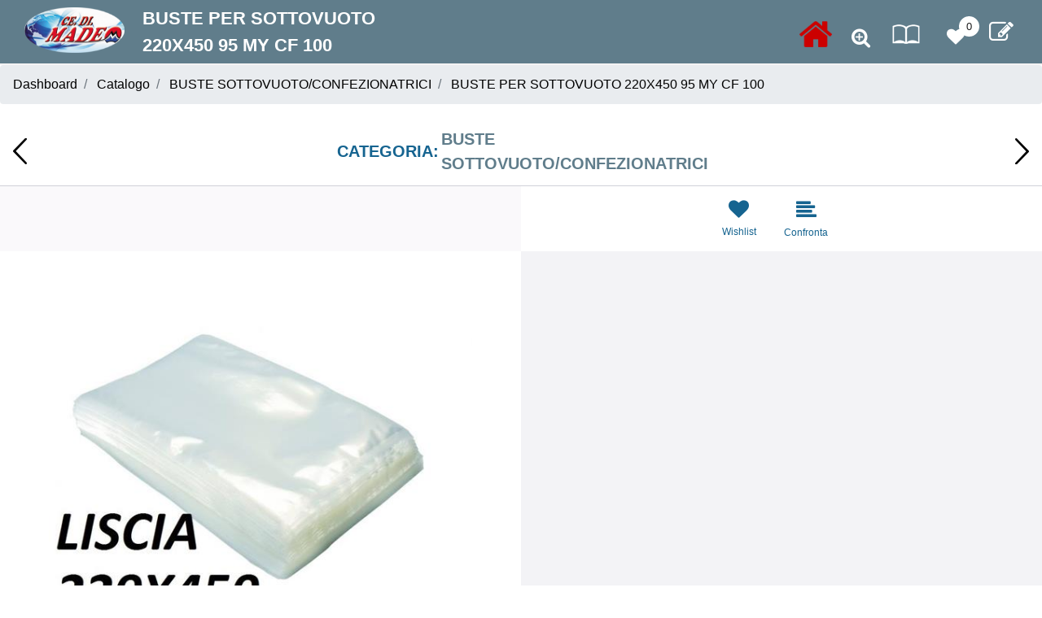

--- FILE ---
content_type: text/html; charset=utf-8
request_url: https://www.cedimadeo.it/it/buste-per-sottovuoto-220x450-95-my-cf-100
body_size: 16317
content:
<!DOCTYPE html>
<html lang="it">
	<head>
		<meta charset="UTF-8">
		<meta name="viewport" content="width=device-width, initial-scale=1, shrink-to-fit=no">
		<meta http-equiv="X-UA-Compatible" content="IE=edge" />
		<link rel="canonical" href="https://www.cedimadeo.it/it/buste-per-sottovuoto-220x450-95-my-cf-100" />
<meta name="keywords" content="BUSTE PER SOTTOVUOTO 220X450 95 MY CF 100" />
<meta name="description" content="BUSTE PER SOTTOVUOTO 220X450 95 MY CF 100" />
		<meta name="generator" content="Passweb - Il Cms di Passepartout - https://www.passepartout.net/software/passweb" />
		<title>BUSTE PER SOTTOVUOTO 220X450 95 MY CF 100 - BUSTE SOTTOVUOTO/CONFEZIONATRICI - ce.di madeo</title>
<link rel="shortcut icon" href="/Resources/madeo/logo.png" />


		<link rel="stylesheet" href="/Static/2023B.67/Scripts/bootstrap-4.4.1.min.css">
		<link type="text/css" rel="stylesheet" href="/Static/2023B.67/Web/MDBPro/css/mdb.css" />
		<link rel="stylesheet" href="/Static/2023B.67/Scripts/font-awesome-4.7.0.min.css" />
		<link type="text/css" rel="stylesheet" href="/Static/2023B.67/Web/common/css/css_all-responsive.css" />


			<link type="text/css" rel="stylesheet" href="/Themes/custom/style/1/custom.css?1694106294" />
	
		
		<link type="text/css" rel="stylesheet" href="/Static/2023B.67/Web/common/css/wizard-theme-responsive/jquery-1.13.3-ui.min.css" />
		<link type="text/css" rel="stylesheet" href="/Static/2023B.67/Web/common/css/jquery.mmenu.all.css" />


<style type="text/css">/************************************//*********REGOLE GENERALI************//************************************/.d-flex>* {max-width:100%;}.d-inline-flex>* {max-width:100%;}.form-control:focus {    box-shadow: none;  border-color:#607d8b!important;}input[type="text"],input[type="submit"],input[type="password"],textarea,button,select {  -webkit-appearance: none !important;  -moz-appearance: none !important;  -ms-appearance: none !important;  -o-appearance: none !important;  appearance: none !important;  box-sizing:border-box !important;}/*** ELEMENTI DI TESTATA ***/.linkPulsanteTestata a {color:#fff;}.linkPulsanteTestata a:hover {color:#e6e6ed;}.cartTestata, .comparatoreTestata {margin-left:5px;}.ecMiniwishlistComp .card-body, .ecMinicartComp .card-body, .ecMinicomparatorComp .card-body {padding:0px;}.ricercaSito .ecCatalogsearchandfilterComp-formfields {margin-bottom: 0;width: 100%;}.userbarComp .form-group {margin-bottom: 0;}/*ELEMENTI DI TESTATA - MENU PRINCIPALE*/.mm-panels .mm-panel .menu-image {    background-repeat: no-repeat !important;    background-position: 0 50% !important;}#r_oc_menu_4 .mm-listview>li:not(.mm-divider):after {border:0px !important;}#r_oc_menu_4 .mm-listview .mm-next:before {border:0px !important;}#r_oc_menu_4 .mm-menu .mm-listview>li .mm-next:after {border-color:#607d8b !important;}.mm-clear:before,.mm-close:before {right: 12px !important;}.mm-clear:after, .mm-clear:before, .mm-close:after, .mm-close:before {  width: 10px !important;height: 10px !important;}#r_oc_menu_4 .mm-clear:after, #r_oc_menu_4 .mm-clear:before,#r_oc_menu_4 .mm-close:after, #r_oc_menu_4 .mm-close:before,#r_oc_menu_4 .mm-navbar .mm-btn:before{border-color:#fff !important;}#r_oc_menu_4 .mm-panels .mm-panel .menu-image {background-size: 25px auto !important;}/*.mm-menu .mm-btn:after, .mm-menu .mm-btn:before,{border-color:#fff !important;}*/.mm-menu .mm-listview>li .mm-next:after{border-color:#607d8b !important;}/*** ELEMENTI DI TESTATA - MENU UTENTE PAGINE CATALOGO***/#menu_59668_rmancante img {height:32px; border-radius:50%;background-color:#607d8b;}#r_oc_menu_59668mancante .mm-listview>li:not(.mm-divider):after {border:0px !important;}#r_oc_menu_59668mancante .mm-listview .mm-next:before {border:0px !important;}#r_oc_menu_59668mancante .mm-menu .mm-listview>li .mm-next:after {border-color:#607d8b !important;}#r_oc_menu_59668mancante .mm-clear:after, #r_oc_menu_59668mancante .mm-clear:before,#r_oc_menu_59668mancante .mm-close:after, #r_oc_menu_59668mancante .mm-close:before,#r_oc_menu_59668mancante .mm-navbar .mm-btn:before{border-color:#fff !important;}/*ELEMENTI DI TESTATA - MENU UTENTE PAGINE OFFERTE*/#menu_60686_rmancante img {height:32px; border-radius:50%;background-color:#607d8b;}#r_oc_menu_60686mancante .mm-listview>li:not(.mm-divider):after {border:0px !important;}#r_oc_menu_60686mancante .mm-listview .mm-next:before {border:0px !important;}#r_oc_menu_60686mancante .mm-menu .mm-listview>li .mm-next:after {border-color:#607d8b !important;}/*ELEMENTI DI TESTATA - MENU UTENTE PAGINE NOVITA'*/#menu_60698_rmancante img {height:32px; border-radius:50%;background-color:#607d8b;}#r_oc_menu_60698mancante .mm-listview>li:not(.mm-divider):after {border:0px !important;}#r_oc_menu_60698mancante .mm-listview .mm-next:before {border:0px !important;}#r_oc_menu_60698mancante .mm-menu .mm-listview>li .mm-next:after {border-color:#607d8b !important;}#r_oc_menu_60698mancante .mm-clear:after, #r_oc_menu_60698mancante .mm-clear:before,#r_oc_menu_60698mancante .mm-close:after, #r_oc_menu_60698mancante .mm-close:before,#r_oc_menu_60698mancante .mm-navbar .mm-btn:before{border-color:#fff !important;}/*ELEMENTI DI TESTATA - MENU UTENTE PAGINE ECOMMERCE E PRODOTTO*/#menu_34_r img {height:32px; border-radius:50%;background-color:#607d8b;}#r_oc_menu_34 .mm-listview>li:not(.mm-divider):after {border:0px !important;}#r_oc_menu_34 .mm-listview .mm-next:before {border:0px !important;}#r_oc_menu_34 .mm-menu .mm-listview>li .mm-next:after {border-color:#607d8b !important;}#r_oc_menu_34 .mm-clear:after, #r_oc_menu_34 .mm-clear:before,#r_oc_menu_34 .mm-close:after, #r_oc_menu_34 .mm-close:before,#r_oc_menu_34 .mm-navbar .mm-btn:before{border-color:#fff !important;}/***************************************//**************CORPO*******************//*************************************//*** COMPONENTE RISULTATI RICERCA PER OFFERTE / NOVITA' ***/.rrAgenti .ecCatalogsearchresultsboxComp-cell .grigliaIntestazione {display: none;}.rrAgenti .ecCatalogsearchresultsboxComp-cells .ecCatalogsearchresultsboxComp-cell:first-child .grigliaIntestazione {display:block;}.rrAgenti .ecCatalogsearchresultsboxComp-cell .grigliaDati > .row > .ColumnComp, .rrAgenti .ecCatalogsearchresultsboxComp-cell .grigliaIntestazione .ColumnComp {  border-top:1px solid #d0d1d9;  border-left:1px solid #d0d1d9;  min-height:50px;}.rrAgenti .ecCatalogsearchresultsboxComp-cell .grigliaDati  > .row > .ColumnComp:last-child, .rrAgenti .ecCatalogsearchresultsboxComp-cell .grigliaIntestazione .ColumnComp:last-child {border-right:1px solid #d0d1d9;}.rrAgenti .ecCatalogsearchresultsboxComp-cell:nth-child(2n) .grigliaDati {background-color:#f3f3f3;}.rrAgenti .ecCatalogsearchresultsboxComp-cell:nth-child(2n+1) .grigliaDati {background-color:#fff;}.rrAgenti .ecCatalogsearchresultsboxComp-cell:last-child .grigliaDati {border-bottom:1px solid #d0d1d9;}.rrAgenti .ecCatalogsearchresultsboxComp-cell h2.titoloArticolo {margin-bottom:0px;font-size:16px;}.rrAgenti .ecCatalogsearchresultsboxComp-cell .grigliaDati:hover {background-color:#607d8b !important;}.rrAgenti .ecCatalogsearchresultsboxComp-cell .grigliaDati:hover .colonnaGrigliaDati a,.rrAgenti .ecCatalogsearchresultsboxComp-cell .grigliaDati:hover .icoPulsanteCatalogo i,.rrAgenti .ecCatalogsearchresultsboxComp-cell .grigliaDati:hover .colonnaGrigliaDati .originalprice,.rrAgenti .ecCatalogsearchresultsboxComp-cell .grigliaDati:hover .colonnaGrigliaDati .price,.rrAgenti .ecCatalogsearchresultsboxComp-cell .grigliaDati:hover .colonnaGrigliaDati .minimalprice,.rrAgenti .ecCatalogsearchresultsboxComp-cell .grigliaDati:hover .colonnaGrigliaDati .labelfield{color:#fff !important;}.rrAgenti .ecCatalogsearchresultsboxComp-cell .grigliaDati:hover .discount {background-color:#fff; padding:5px;border-radius:3px;margin-top:5px;}.rrAgenti.ecCatalogsearchresultsboxComp .labelAggiungiWishlist, .rrAgenti.ecCatalogsearchresultsboxComp .labelAggiungiComparatore {display:none;}/*** PULSANTI PER FILTRI DI RICERCA OFFCANVAS ***/.filtriOC {display:none;}.wizard .filtriOC {display:block;}/**** POPOLARITA' PRODOTTO ****/.aggCarrelloCentrato .row-quantity > div {  display: -webkit-box!important;  display: -ms-flexbox!important;  display: flex!important;  flex-wrap:wrap;  }/**** CATALOGO AGENTI ****/.catalogoAgenti .grigliaIntestazione {display: none;}.catalogoAgenti .ecCatalogComp-cells .ecCatalogComp-cell:first-child .grigliaIntestazione {display:block;}.catalogoAgenti .grigliaDati > .row > .ColumnComp, .catalogoAgenti .grigliaIntestazione .ColumnComp {  border-top:1px solid #d0d1d9;  border-left:1px solid #d0d1d9;  min-height:50px;}.catalogoAgenti .grigliaDati  > .row > .ColumnComp:last-child, .catalogoAgenti .grigliaIntestazione .ColumnComp:last-child {border-right:1px solid #d0d1d9;}.catalogoAgenti .ecCatalogComp-cell:nth-child(2n) .grigliaDati {background-color:#f3f3f3;}.catalogoAgenti .ecCatalogComp-cell:nth-child(2n+1) .grigliaDati {background-color:#fff;}.catalogoAgenti .ecCatalogComp-cell:last-child .grigliaDati {border-bottom:1px solid #d0d1d9;}.catalogoAgenti .ecCatalogComp-cell h2.titoloArticolo {margin-bottom:0px;font-size:16px;}.catalogoAgenti .ecCatalogComp-cell .grigliaDati:hover {background-color:#607d8b !important;}.catalogoAgenti .ecCatalogComp-cell .grigliaDati:hover .colonnaGrigliaDati a,.catalogoAgenti .ecCatalogComp-cell .grigliaDati:hover .icoPulsanteCatalogo i,.catalogoAgenti .ecCatalogComp-cell .grigliaDati:hover .colonnaGrigliaDati .originalprice,.catalogoAgenti .ecCatalogComp-cell .grigliaDati:hover .colonnaGrigliaDati .price,.catalogoAgenti .ecCatalogComp-cell .grigliaDati:hover .colonnaGrigliaDati .minimalprice,.catalogoAgenti .ecCatalogComp-cell .grigliaDati:hover .colonnaGrigliaDati .labelfield{color:#fff !important;}.catalogoAgenti .ecCatalogComp-cell .grigliaDati:hover .discount {background-color:#fff; padding:5px;border-radius:3px;margin-top:5px;}.catalogoAgenti.ecCatalogComp .labelAggiungiWishlist, .catalogoAgenti.ecCatalogComp .labelAggiungiComparatore {display:none;}/**** CARRELLO - SELEZIONE REGALO ****/.selezioneRegaloAgenti .slick-dotted.slick-slider {margin-bottom:0px !important;}.selezioneRegaloAgenti .ecGiftselectionComp-cells ul.slick-dots {display:none !important;}/**** CARRELLO - IMPORTAZIONE ARTICOLI DA FILE ****/.articoliDaFileAgente .form-group {margin-bottom:0px;}/**** CARRELLO ****/.carrelloAgenti .grigliaDati > .row > .ColumnComp, .grigliaIntestazione .ColumnComp {    border-top: 1px solid #d0d1d9;    border-left: 1px solid #d0d1d9;    min-height: 50px;}.carrelloAgenti .ecCartCustomComp-cartTableRow > div:not(.ecCartCustomComp-autocomplete) {padding:0px !important;}.carrelloAgenti .ecCartCustomComp-cartTableRow.noeditable {padding-top: 0px !important;padding-bottom: 0px !important;}.carrelloAgenti .ecCartCustomComp-cartTableRow.noeditable > div {padding:0px !important;}.carrelloAgenti .ecCartCustomComp-cartTableRow .ecFieldautocompleteComp ~ div {display: none;}.carrelloAgenti .ecCartCustomComp-cartButtonCol {border-top:1px solid #d0d1d9;border-right:1px solid #d0d1d9;}.carrelloAgenti .ecCartCustomComp-cartButtonCol-container {height:100% !important;}.carrelloAgenti .ecGiftselectionComp-cells div:nth-child(2) {    -ms-flex: 0 0 100%;    flex: 0 0 100%;    max-width: 100%;}.carrelloAgenti .ecCartCustomComp-cartTable > div:last-child {  border-top: 1px solid #d0d1d9 !important;  border-left: 1px solid #d0d1d9 !important;  border-right: 1px solid #d0d1d9 !important;}.carrelloAgenti .ecCartCustomComp-cartTable > div:last-child .ecCartCustomComp-cartButtonCol {display:none;}.carrelloAgenti .ecFieldautocompleteComp .quickproduct .autocomplete-responsive{margin-top:10px;margin-bottom:10px;}.carrelloAgenti .ecCartCustomComp-cartTableRow:hover {background-color:#607d8b !important;}.carrelloAgenti .ecCartCustomComp-cartTableRow:hover .colonnaGrigliaDati a,.carrelloAgenti .ecCartCustomComp-cartTableRow:hover .icoPulsanteCatalogo i,.carrelloAgenti .ecCartCustomComp-cartTableRow:hover .colonnaGrigliaDati .originalprice,.carrelloAgenti .ecCartCustomComp-cartTableRow:hover .colonnaGrigliaDati .price,.carrelloAgenti .ecCartCustomComp-cartTableRow:hover .colonnaGrigliaDati .minimalprice,.carrelloAgenti .ecCartCustomComp-cartTableRow:hover .colonnaGrigliaDati .labelfield,.carrelloAgenti .ecCartCustomComp-cartTableRow:hover .colonnaGrigliaDati .textfield,.carrelloAgenti .ecCartCustomComp-cartTableRow:hover .rowUnit,.carrelloAgenti .ecCartCustomComp-cartTableRow:hover .ecCartCustomComp-cartButtonCol-container a{color:#fff !important;}.carrelloAgenti .ecCartCustomComp-cartTableRow:hover .discount {background-color:#fff; padding:5px;border-radius:3px;margin-top:5px;}/**** CHECKOUT ****/.checkoutAgente .ecCheckoutCustomComp-checkoutTableRow:nth-child(2n)  {background-color:#f3f3f3;}.checkoutAgente .ecCheckoutCustomComp-checkoutTableRow:nth-child(2n+1) {background-color:#fff;}.checkoutAgente .ecCheckoutCustomComp-accordion .card-body {  padding-right: 0px;}.checkoutAgente .ecCheckoutCustomComp-accordion > div:nth-child(2) {border-left:1px solid #d0d1d9;border-right:1px solid #d0d1d9;}.checkoutAgente .ecCheckoutCustomComp-checkoutTableRow > div {  padding: 0px !important;}.checkoutAgente .ecCheckoutCustomComp-checkoutFooterSubtotal > div {  -webkit-box-flex: 0;  -ms-flex: 0 0 40%;  flex: 0 0 40%;  max-width: 40%;  margin-left: auto;  border-bottom: 1px solid #d0d1d9;}.checkoutAgente .ecCheckoutCustomComp-checkoutTable label {margin-bottom:0px !important;}.checkoutAgente .ecCheckoutCustomComp-totalarticles {  -ms-flex: 0 0 40%;  flex: 0 0 40%;  max-width: 40%;  margin-left: auto;  border-top: 1px solid;  padding-top: 10px;}.checkoutAgente ul#ecCheckoutCustomComp-typeDocument {display:inline;}.checkoutAgente ul#ecCheckoutCustomComp-typeDocument li {display: inline-block !important;width: 50%;float:left;}.checkoutAgente .ecCheckoutCustomComp-pre-condition > div.alert {border-top:1px solid #607d8b !important;border-bottom:1px solid #607d8b !important;}.checkoutAgente .ecCheckoutCustomComp-checkoutMatrice-container {height:100%;}.checkoutAgente .ecCheckoutCustomComp-checkoutMatrice-container a {color:#fff !important;}.checkoutAgente .ecCheckoutCustomComp-checkoutMatrice {  -webkit-box-orient: vertical!important;  -webkit-box-direction: normal!important;  -ms-flex-direction: column!important;  flex-direction: column!important;  }.checkoutAgente .ecCheckoutCustomComp-checkoutTable .ecCheckoutCustomComp-checkoutTableRow .ecCheckoutCustomComp-checkoutMatrice-title {display:none;}.checkoutAgente .ecCheckoutCustomComp-checkoutTable .ecCheckoutCustomComp-checkoutTableRow:first-child .ecCheckoutCustomComp-checkoutMatrice-title{display:inline-block;border-bottom:1px solid #d0d1d9;padding-bottom: 9px;} /**** CHECKOUT - GRIGLIA DETTAGLIO ARTICOLI ****/.checkoutAgente .ecCheckoutCustomComp-checkoutTable .ecCheckoutCustomComp-checkoutTableRow .grigliaIntestazione {display: none;}.checkoutAgente .ecCheckoutCustomComp-checkoutTable .ecCheckoutCustomComp-checkoutTableRow:first-child .grigliaIntestazione {display:block;}.checkoutAgente .ecCheckoutCustomComp-checkoutTableRow .grigliaDati > .row > .ColumnComp, .checkoutAgente .ecCheckoutCustomComp-checkoutTableRow .grigliaIntestazione .ColumnComp {  border-top:1px solid #d0d1d9;  border-left:1px solid #d0d1d9;  min-height:50px;}.checkoutAgente .ecCheckoutCustomComp-checkoutTableRow .grigliaDati  > .row > .ColumnComp:last-child, .checkoutAgente .ecCheckoutCustomComp-checkoutTableRow .grigliaIntestazione .ColumnComp:last-child {border-right:1px solid #d0d1d9;}.checkoutAgente .ecCheckoutCustomComp-checkoutTableRow:last-child .grigliaDati {border-bottom:1px solid #d0d1d9;}.checkoutAgente .ecCheckoutCustomComp-checkoutTableRow h2.titoloArticolo {margin-bottom:0px;font-size:16px;}/**** SCHEDA PRODOTTO ****/.campionario .ecFieldaddtocartCompSizeExtend-quantity > div {    -ms-flex: 0 0 100%;    flex: 0 0 25%;    max-width: 25%;    text-align:center;}.campionario .ecFieldaddtocartComp input {  float: left;  display: inline-block;}.configuratore > div {  display: -webkit-box!important;    display: -ms-flexbox!important;    display: flex!important;    width: 100%;}.configuratore > div > .row {width:50%;}label.dd-selected-text {margin-bottom:0px;}.configurator_control .dd-select {background-color:#fff !important;}.configuratorTable {border-collapse:unset;}.labelAggiungiWishlist, .labelAggiungiComparatore, .labelQV, .labelCondividi {  font-size:12px;  display:inline-block;  float: left;  width: 100%;}.icoServizi > i{    background-color: #fff;    font-size: 25px;    width: 50px;    height: 50px;    line-height: 50px;    border-radius: 50%;}a.ecQuickViewComp-Button:hover, .pulsanteCondividi .pw-collapse-button:hover{color:#607d8b !important;}.barraAzioni .icoPulsanteCatalogo {border:0px !important;}/**** SCHEDA PRODOTTO BRICIOLE ****/.bricioleProdotto .breadcrumb-item+.breadcrumb-item::before {display:none;}/**** ORDINI ****/.listaOrdiniAgente .ecOrdersComp-orderTableRow .content {    padding-left: 20px;    padding-right: 20px;    padding-top: 10px;    padding-bottom: 10px;}.listaOrdiniAgente  .ecOrdersComp-orderTableRow .content .btn {line-height:0px;}.listaOrdiniAgente .ecOrdersComp-orderTableRow:nth-child(2n) {background-color:#f3f3f3;}.listaOrdiniAgente .ecOrdersComp-orderTableRow:nth-child(2n+1) {background-color:#fff;}.listaOrdiniAgente .ecOrdersComp-orderTableRow:hover {background-color:#607d8b !important;}.listaOrdiniAgente .ecOrdersComp-orderTableRow:hover .content,.listaOrdiniAgente .ecOrdersComp-orderTableRow:hover .content i {color:#fff !important;}/**** WISHLIST ****/.wlAgenti .ecWishlistCustomComp-wishlistDetailTableRow:nth-child(2n)  {background-color:#f3f3f3;}.wlAgenti .ecWishlistCustomComp-wishlistDetailTableRow:nth-child(2n+1) {background-color:#fff;}.wlAgenti .ecWishlistCustomComp-cartButtonH {background-color:#fff;}.wlAgenti .ecWishlistCustomComp-wishlistDetailTableRow .grigliaIntestazione {display: none;}.wlAgenti .ecWishlistCustomComp-wishlistDetailTableRow:first-child .grigliaIntestazione {display:block;}.wlAgenti .ecWishlistCustomComp-wishlistDetailTableRow .grigliaDati > .row > .ColumnComp, .wlAgenti .ecWishlistCustomComp-wishlistDetailTableRow .grigliaIntestazione .ColumnComp {  border-top:1px solid #d0d1d9;  border-left:1px solid #d0d1d9;  min-height:50px;}.wlAgenti .ecWishlistCustomComp-wishlistDetailTableRow .grigliaDati  > .row > .ColumnComp:last-child, .wlAgenti .ecWishlistCustomComp-wishlistDetailTableRow .grigliaIntestazione .ColumnComp:last-child {  border-right:1px solid #d0d1d9;}.wlAgenti .ecWishlistCustomComp-wishlistDetailTableRow h2.titoloArticolo {margin-bottom:0px;font-size:16px;}.wlAgenti .ecWishlistCustomComp-wishlistDetailTableRow:first-child .ecWishlistCustomComp-wishlistDetailButtonCol .title{display:block !important;border-bottom:1px solid #d0d1d9;height:50px;} .wlAgenti .ecWishlistCustomComp-cartButtonCol-container {height:100%;}.wlAgenti .ecWishlistCustomComp-wishlistDetailTableRow:first-child .ecWishlistCustomComp-cartButtonCol-container{height: calc(100% - 50px);}.wlAgenti .ecWishlistCustomComp-wishlistDetailTableRow:hover {background-color:#607d8b !important;}.wlAgenti .ecWishlistCustomComp-wishlistDetailTableRow:hover .colonnaGrigliaDati a,.wlAgenti .ecWishlistCustomComp-wishlistDetailTableRow:hover .icoPulsanteCatalogo i,.wlAgenti .ecWishlistCustomComp-wishlistDetailTableRow:hover .colonnaGrigliaDati .labelfield,.wlAgenti .ecWishlistCustomComp-wishlistDetailTableRow:hover .rowUnit{color:#fff !important;}/**** RESO MERCE ****/.rmaAgenti .ecRmaCustomComp-rmaTableRow:nth-child(2n)  {background-color:#f3f3f3;}.rmaAgenti .ecRmaCustomComp-rmaTableRow:nth-child(2n+1) {background-color:#fff;}.rmaAgenti .ecRmaCustomComp-rmaCheckCol-container {height:100%;}.rmaAgenti .ecRmaCustomComp-rmaCheckCol .title{display:none;}.rmaAgenti .ecRmaCustomComp-rmaTableRow:first-child .ecRmaCustomComp-rmaCheckCol .title {  display: inline-block !important;  border-bottom: 1px solid #d0d1d9;  width: 100%;  height: 50px;} .rmaAgenti .ecRmaCustomComp-rmaTableRow:first-child .ecRmaCustomComp-rmaCheckCol-container{height:calc(100% - 50px) !important;}/**** RESO MERCE - GRIGLIA DETTAGLIO ARTICOLI ****/.rmaAgenti .ecRmaCustomComp-rmaTable .ecRmaCustomComp-rmaTableRow .grigliaIntestazione {display: none;}.rmaAgenti .ecRmaCustomComp-rmaTable .ecRmaCustomComp-rmaTableRow:first-child .grigliaIntestazione {display:block;}.rmaAgenti .ecRmaCustomComp-rmaTableRow .grigliaDati > .row > .ColumnComp, .rmaAgenti .ecRmaCustomComp-rmaTableRow .grigliaIntestazione .ColumnComp {  border-top:1px solid #d0d1d9;  border-left:1px solid #d0d1d9;  min-height:50px;}.rmaAgenti .ecRmaCustomComp-rmaTableRow h2.titoloArticolo {margin-bottom:0px;font-size:16px;}.rmaAgenti .ecRmaCustomComp-rmaTable .colTotaleRiga {border-right:1px solid #d0d1d9;}.rmaAgenti .ecRmaCustomComp-rmaTable .colNota {min-height:0px !important; border-top:0px !important;}/**** TAB PROFILO UTENTE + INDIRIZZI SPEDIZIONE ****/.tabProfiloAgente li.nav-item:first-child {margin-left:auto;}.tabProfiloAgente li.nav-item:last-child {margin-right:auto;}.tabProfiloAgente li.nav-item:last-child a {border-right:0px !important;}.tabProfiloAgente .addresses-panel .card-body, .tabProfiloAgente .addresses-panel li.list-group-item {padding-left:0px;}.tabProfiloAgente .useraddressbookComp .address span {font-size:18px;}.tabProfiloAgente .useraddressbookComp .address a {font-size: 18px;}.tabProfiloAgente .useraddressbookComp .address a:hover {color:#e76000;border-color:#e76000;}.tabProfiloAgente #address-add-submit, .tabProfiloAgente #address-edit-submit {width:48% !important;margin-right:2%;}.tabProfiloAgente #address-cancel-submit {width:48% !important;margin-left:2%;}/**** RISULATI RICERCA SUL SITO ****/.search_result:last-child {border-bottom: 1px solid rgb(208, 209, 217) !important;}/***** PULSANTE ARROW UP ****/.pulsanteOpzioni{display: none;position: fixed;right: 30px;width: 50px;height: 50px;z-index: 100;text-decoration: none;background-color: #166490;line-height: 45px;text-align: center;font-size: 30px;border-radius: 50%;}.arrowUp {bottom: 75px;}.pulsanteOpzioni a, .pulsanteOpzioni a:hover {color:#fff;}.pulsanteOpzioni:hover {background-color:#607d8b !important;}/**********************************//******** MEDIA QUERY ***********//******************************//* REGOLE VALIDE PER  RISOLUZIONI >= 576px */@media (min-width: 576px) {  }/* REGOLE VALIDE PER  RISOLUZIONI >= 768px */@media (min-width: 768px) { }/* REGOLE VALIDE PER  RISOLUZIONI >= 992px */@media (min-width: 992px) {  /*** COMPONENTE RISULTATI RICERCA PER OFFERTE / NOVITA' ***/  .rrAgenti.ecCatalogsearchresultsboxComp .grigliaDati .noLabel .labelfield {display:none;}  /**** CATALOGO AGENTI ****/  .catalogoAgenti .ecCatalogComp .grigliaDati .noLabel .labelfield {display:none;}  /**** CARRELLO ****/  .carrelloAgenti .grigliaDati .noLabel .labelfield {display:none;}  /**** CHECKOUT - GRIGLIA DETTAGLIO ARTICOLI ****/  .checkoutAgente .ecCheckoutCustomComp-checkoutTableRow .grigliaDati .noLabel .labelfield {display:none;}  /**** WISHLIST ****/  .wlAgenti .ecWishlistCustomComp-wishlistDetailTableRow .grigliaDati .noLabel .labelfield {display:none;}  /**** RESO MERCE ****/  .rmaAgenti .ecRmaCustomComp-rmaTableRow .grigliaDati .noLabel .labelfield,  .rmaAgenti .ecRmaCustomComp-rmaTableRow .grigliaDati .noLabel label  {display:none;}}/* REGOLE VALIDE PER  RISOLUZIONI >= 1200px */@media (min-width: 1200px) {.bs-container {max-width: 1140px;}/**** SCHEDA PRODOTTO ****/.ecProductComp .aggCarrelloCC {display:none;}.ecProductComp .aggCarrelloProdotto {display:block;}.ecProductComp.structureproduct .aggCarrelloCC, .ecProductComp.boxproduct .aggCarrelloCC{display:block;}.ecProductComp.structureproduct .aggCarrelloProdotto, .ecProductComp.boxproduct .aggCarrelloProdotto {display:none;}}/* REGOLE VALIDE PER  RISOLUZIONI >= 1500px */@media (min-width: 1500px) {.bs-container {max-width: 1440px;}}/* REGOLE VALIDE PER  RISOLUZIONI >= 1700px */@media (min-width: 1700px) {.bs-container {max-width: 1600px;}}/* REGOLE VALIDE PER  RISOLUZIONI <= 1200px */@media (max-width: 1200px) {/*** ELEMENTI DI TESTATA ***/  .nomePagina li span {  max-width: 500px;  overflow-x: hidden;  text-overflow: ellipsis;  white-space: nowrap;  display:inline-block;  }  /**** CARRELLO ****/  .colonnaIntestazioneCarrello {padding-right:15px !important;}}/* REGOLE VALIDE PER  RISOLUZIONI < 1200px */@media (max-width: 1199px) { /**** CARRELLO ****/.carrelloAgenti .ecCartCustomComp-col-items, .carrelloAgenti .ecCartCustomComp-col-totals {    -ms-flex: 0 0 100%;    flex: 0 0 100%;    max-width: 100%;  }.carrelloAgenti .ecCartCustomComp-col-totals {margin-top:0px !important;}/**** SCHEDA PRODOTTO ****/.aggCarrelloSchedaSmall {        position: fixed;    bottom: 0;    z-index: 500;    left: 0;    width: 100% !important;    background-color: #607d8b;    padding: 10px;    margin:0px !important;  }  .aggCarrelloSchedaSmall .addtocart {box-shadow:none !important;padding-left:0px !important;padding-right:0px !important;}  .aggCarrelloSchedaSmall .addtocart:hover {background-color: #166490 !important;}    .aggCarrelloSchedaSmall input.qtyminus, .aggCarrelloSchedaSmall input.qtyplus {color:#fff !important;}  .aggCarrelloSchedaSmall .ecFieldaddtocartCompSizeMinimal-labelsize {color:#fff !important;}  .aggCarrelloSchedaSmall .ecFieldaddtocartCompSizeMinimal-quantity {    border-top: 1px solid #fff;    padding-top: 5px;    margin-top:5px !important;  }  /**** RESO MERCE ****/  .rmaAgenti .ecRmaCustomComp-rmaTableRow:first-child .ecRmaCustomComp-rmaCheckCol .title   {border-bottom: 0px !important;}}/* REGOLE VALIDE PER  RISOLUZIONI <= 1024px */@media (max-width: 1024px) { /*DISABILITA AUTOZOOM IN IOS*/input[type="color"],input[type="date"],input[type="datetime"],input[type="datetime-local"],input[type="email"],input[type="month"],input[type="number"],input[type="password"],input[type="search"],input[type="tel"],input[type="text"],input[type="time"],input[type="url"],input[type="week"],select, select:focus,textarea {font-size: 16px !important;}}/* REGOLE VALIDE PER  RISOLUZIONI <= 992x */@media (max-width: 992px) {  /*** COMPONENTE RISULTATI RICERCA PER OFFERTE / NOVITA' ***/  .rrAgenti .ecCatalogsearchresultsboxComp-cells .ecCatalogsearchresultsboxComp-cell:first-child .grigliaIntestazione  {display:none !important;}  .rrAgenti .grigliaDati > .row > .ColumnComp,  .rrAgenti .grigliaDati > .row > .ColumnComp:last-child   {border:0px !important;}  .rrAgenti .grigliaDati > .row > .ColumnComp {  border-left:0px !important;  min-height:10px !important;  }  .rrAgenti .grigliaDati {padding-top:15px;padding-bottom:15px;  }  /**** CATALOGO AGENTI ****/  .catalogoAgenti .ecCatalogComp-cells .ecCatalogComp-cell:first-child .grigliaIntestazione  {display:none !important;}  .catalogoAgenti .grigliaDati > .row > .ColumnComp,  .catalogoAgenti .ecCatalogComp .grigliaDati > .row > .ColumnComp:last-child   {border:0px !important;}  .catalogoAgenti .ecCatalogComp .grigliaDati > .row > .ColumnComp {  border-left:0px !important;  min-height:10px !important;  }  .catalogoAgenti .ecCatalogComp .grigliaDati {padding-top:15px;padding-bottom:15px;  }  /**** CARRELLO ****/  .carrelloAgenti .ecCartCustomComp-cartTableRow {padding-top:20px !important;}  .carrelloAgenti .ecCartCustomComp-section.number3, .carrelloAgenti .ecCartCustomComp-section.number4 {display:none;}  .carrelloAgenti .ecCartCustomComp-cartButtonCol {margin-top:20px;border:0px !important;background-color:#607d8b}  .carrelloAgenti .ecCartCustomComp-cartButtonCol a {color:#fff !important;}  .carrelloAgenti .ecCartCustomComp-col-totals {border-top:1px solid #607d8b;padding-top:10px;padding-bottom:50px;}  .carrelloAgenti .ecCartCustomComp-cartAction {margin-top:20px !important;}  .carrelloAgenti .grigliaDati > .row > .ColumnComp,  .carrelloAgenti .grigliaDati > .row > .ColumnComp:last-child {border:0px !important;}  .carrelloAgenti .grigliaDati > .row > .ColumnComp {  border-left:0px !important; min-height:10px !important;}  /**** CHECKOUT ****/  .pulsanteOrdine {display:none;}  .checkoutAgente .ecCheckoutCustomComp-checkoutFooterSubtotal > div {  -webkit-box-flex: 0;  -ms-flex: 0 0 100%;  flex: 0 0 100%;  max-width: 100%;  }  .checkoutAgente .ecCheckoutCustomComp-checkoutTableRow {  border-left:1px solid #d0d1d9 !important;  border-right:1px solid #d0d1d9 !important;  border-top:1px solid #d0d1d9 !important;  }  .checkoutAgente .colQta, .checkoutAgente .colTotaleRiga, .checkoutAgente .colStatoRiga {      -webkit-box-pack: start!important;  -ms-flex-pack: start!important;  justify-content: flex-start!important;  }  .checkoutAgente .ecCheckoutCustomComp-checkoutTable .ecCheckoutCustomComp-checkoutMatrice   {  border:0px !important;  padding-left:15px !important;  -webkit-box-flex: 0 !important;  -ms-flex: 0 0 100% !important;  flex: 0 0 100% !important;  max-width: 100% !important;  }  .checkoutAgente .ecCheckoutCustomComp-checkoutTable .ecCheckoutCustomComp-checkoutMatrice-container   {  -webkit-box-pack: start!important;  -ms-flex-pack: start!important;  justify-content: flex-start!important;  padding-bottom:15px !important;  }  .checkoutAgente .ecCheckoutCustomComp-checkoutTable .ecCheckoutCustomComp-checkoutTableRow:first-child .ecCheckoutCustomComp-checkoutMatrice-title  {display:none !important;}  .checkoutAgente .ecCheckoutCustomComp-checkoutFooterSubtotal, .checkoutAgente .ecCheckoutCustomComp-checkoutFooterCosts, .checkoutAgente .ecCheckoutCustomComp-checkoutFooterShipping,  .checkoutAgente .ecCheckoutCustomComp-checkoutFooterBank, .checkoutAgente .ecCheckoutCustomComp-checkoutFooterStamp, .checkoutAgente .ecCheckoutCustomComp-checkoutFooterTax,  .checkoutAgente .ecCheckoutCustomComp-checkoutFooterRebateDiscount, .checkoutAgente .ecCheckoutCustomComp-checkoutFooterRebate, .checkoutAgente .ecCheckoutCustomComp-checkoutFooterEnasarco,  .checkoutAgente .ecCheckoutCustomComp-checkoutFooterTotal  {width:100% !important;}  .checkoutAgente .ecCheckoutCustomComp-totalarticles {    -ms-flex: 0 0 100%;    flex: 0 0 100%;    max-width: 100%;  }  /**** CHECKOUT - GRIGLIA DETTAGLIO ARTICOLI ****/  .checkoutAgente .ecCheckoutCustomComp-checkoutTable .ecCheckoutCustomComp-checkoutTableRow:first-child .grigliaIntestazione  {display:none !important;}  .checkoutAgente .ecCheckoutCustomComp-checkoutTableRow .grigliaDati > .row > .ColumnComp,  .checkoutAgente .ecCheckoutCustomComp-checkoutTableRow .grigliaDati > .row > .ColumnComp:last-child   {border:0px !important;}  .checkoutAgente .ecCheckoutCustomComp-checkoutTableRow .grigliaDati > .row > .ColumnComp {  border-left:0px !important;  min-height:10px !important;  }  .checkoutAgente .ecCheckoutCustomComp-checkoutTableRow .grigliaDati {padding-top:15px;padding-bottom:15px;border-top: 1px solid #d0d1d9;border-left: 1px solid #d0d1d9;border-right: 1px solid #d0d1d9;  }  /**** SCHEDA PRODOTTO ****/  .configuratore > div {flex-direction: column !important;}  .configuratore > div > .row {width:100% !important;padding-left:2%;}  /**** WISHLIST ****/  .wlAgenti .ecWishlistCustomComp-wishlistDetailTableRow {  border-top:1px solid #d0d1d9 !important;  border-left:1px solid #d0d1d9 !important;  border-right:1px solid #d0d1d9 !important;  }  .wlAgenti .ecWishlistCustomComp-wishlistDetailTableRow:first-child .grigliaIntestazione {display:none !important;}  .wlAgenti .ecWishlistCustomComp-wishlistDetailTableRow:first-child .ecWishlistCustomComp-wishlistDetailButtonCol .title  {display:none !important;}  .wlAgenti .ecWishlistCustomComp-wishlistDetailTableRow:first-child .ecWishlistCustomComp-cartButtonCol-container  {height: calc(100%);}  .wlAgenti .ecWishlistCustomComp-wishlistDetailTableRow .grigliaDati > .row > .ColumnComp  {border:0px !important;}  .wlAgenti .ecWishlistCustomComp-wishlistDetailTable .ecWishlistCustomComp-wishlistDetailButtonCol  {border:0px !important;}  .wlAgenti .ecWishlistCustomComp-wishlistDetailTableRow .colQta {  -webkit-box-pack: start!important;  -ms-flex-pack: start!important;  justify-content: flex-start!important;  }  .wlAgenti .ecWishlistCustomComp-cartButtonCol-container {  -webkit-box-pack: end!important;  -ms-flex-pack: end!important;  justify-content: flex-end!important;  padding-bottom:15px;    padding-right:15px;  }  /**** RESO MERCE ****/  .rmaAgenti .ecRmaCustomComp-rmaTableRow {  border-top:1px solid #d0d1d9;  border-left:1px solid #d0d1d9;  border-right:1px solid #d0d1d9;  padding-top:20px;  }  .rmaAgenti .ecRmaCustomComp-rmaTable .ecRmaCustomComp-rmaTableRow:first-child .grigliaIntestazione  {display:none !important;}  .rmaAgenti .ecRmaCustomComp-rmaTableRow .grigliaDati > .row > .ColumnComp,  .rmaAgenti .ecRmaCustomComp-rmaTableRow .grigliaDati > .row > .ColumnComp:last-child   {border:0px !important;}  .rmaAgenti .ecRmaCustomComp-rmaTableRow .grigliaDati > .row > .ColumnComp {  border-left:0px !important;  min-height:10px !important;  }  .rmaAgenti .ecRmaCustomComp-rmaTableRow .grigliaDati {padding-top:15px;padding-bottom:15px;  }  .rmaAgenti .ecRmaCustomComp-rmaTableRow:first-child .ecRmaCustomComp-rmaCheckCol .title  {display:none !important;}  .rmaAgenti .ecRmaCustomComp-rmaTableRow:first-child .ecRmaCustomComp-rmaCheckCol-container  {height:100% !important;}  .rmaAgenti .ecRmaCustomComp-rmaTable .ecRmaCustomComp-rmaCheckCol  {border:0px !important;}}/* REGOLE VALIDE PER  RISOLUZIONI COMPRESE TRA 769 px e 1440px*/@media (min-width:769px) and (max-width: 1440px) {}/* REGOLE VALIDE PER  RISOLUZIONI COMPRESE TRA 769 px e 1024px*/@media (min-width: 769px) and (max-width: 1024px) {  /*** COMPONENTE RISULTATI RICERCA PER OFFERTE / NOVITA' ***/  .catalogoGriglia .ecCatalogsearchresultsboxComp-cell {-webkit-box-flex: 0 !important;-ms-flex: 0 0 33.3333% !important;flex: 0 0 33.3333% !important;max-width: 33.3333% !important;  }    /**** CATALOGO AGENTI ****/  .catalogoGriglia .ecCatalogComp-cell {-webkit-box-flex: 0 !important;-ms-flex: 0 0 33.3333% !important;flex: 0 0 33.3333% !important;max-width: 33.3333% !important;  }/**** CHECKOUT ****/  .checkoutAgente .ecCheckoutCustomComp-accordion > div:nth-child(1),  .checkoutAgente .ecCheckoutCustomComp-accordion > div:nth-child(2) {  -webkit-box-flex: 0 !important;  -ms-flex: 0 0 50% !important;  flex: 0 0 50% !important;  max-width: 50% !important;  }}/* REGOLE VALIDE PER  RISOLUZIONI <= 768px */@media (max-width: 768px) {  /*** COMPONENTE RISULTATI RICERCA PER OFFERTE / NOVITA' ***/  .rrAgenti.catalogoGriglia .ecCatalogsearchresultsboxComp-cell {  border-top: 1px solid #d0d1d9;  border-left: 1px solid #d0d1d9;  border-right: 1px solid #d0d1d9;  }    .rrAgenti .colPulsantiExtra {  -webkit-box-pack: start!important;  -ms-flex-pack: start!important;  justify-content: flex-start!important;  padding-left:15px !important;  }  .rrAgenti .ecCatalogsearchresultsboxComp-cells {border-left: 1px solid #d0d1d9;border-right: 1px solid #d0d1d9;}  .rrAgenti .ecCatalogsearchresultsboxComp-cell {border-top: 1px solid #d0d1d9;padding-left: 0;padding-right: 0;}  /**** CATALOGO AGENTI ****/    .catalogoAgenti .colPulsantiExtra {  -webkit-box-pack: start!important;  -ms-flex-pack: start!important;  justify-content: flex-start!important;  padding-left:15px !important;  }    .catalogoAgenti .ecCatalogComp-cells {border-left: 1px solid #d0d1d9;border-right: 1px solid #d0d1d9;}  .catalogoAgenti .ecCatalogComp-cell {border-top: 1px solid #d0d1d9;padding-left: 0;padding-right: 0;}  /**** CARRELLO ****/  .carrelloAgenti .ecCartCustomComp-cartButtonCol-container {height:auto !important;}  .carrelloAgenti .ecCartCustomComp-col-items {border-top: 1px solid #d0d1d9;border-left: 1px solid #d0d1d9;border-right: 1px solid #d0d1d9;}  .carrelloAgenti .ecCartCustomComp-cartAction, .carrelloAgenti .ecCartCustomComp-cartButton {flex-direction:column;}  .carrelloAgenti .ecCartCustomComp-cartAction > div, .carrelloAgenti .ecCartCustomComp-cartButton > div,  .carrelloAgenti .ecCartCustomComp-cartAction > div a, .carrelloAgenti .ecCartCustomComp-cartButton > div a   {width:100% !important;}  .carrelloAgenti .ecCartCustomComp-cartAction, .carrelloAgenti .ecCartCustomComp-cartButton {width: 90%;margin-left: 5%;}  .carrelloAgenti .ecCartCustomComp-checkoutLink, .carrelloAgenti .ecCheckoutCustomComp-checkoutFooter {  position: fixed;  z-index: 900;  bottom: 0;  width: 100% !important;  left: 0;  }  .carrelloAgenti .ecCartCustomComp-checkoutLink a, .carrelloAgenti .ecCheckoutCustomComp-checkoutFooter a   {font-size: 18px !important;line-height: 50px;}  /**** SCHEDA PRODOTTO ****/  .imgProdotto .carousel-control-prev, .imgProdotto .carousel-control-next {    border-radius:5px !important;bottom:0 !important;width:35px !important;height:35px !important;  }  .imgProdotto .carousel-control-prev > i, .imgProdotto .carousel-control-next > i {    line-height: 35px !important;font-size: 20px !important;  }  /**** ORDINI ****/  .listaOrdiniAgente > .row > div {    -webkit-box-flex: 0;    -ms-flex: 0 0 100% !important;    flex: 0 0 100% !important;    max-width: 100% !important;  }  .listaOrdiniAgente .ecOrdersComp-orderTableRow .title {display:none;}  .listaOrdiniAgente .ecOrdersComp-orderTableRow:first-child .title {display:block;}}/* REGOLE VALIDE PER  RISOLUZIONI < 768px */@media (max-width: 767px) {  /*** ELEMENTI DI TESTATA ***/  .labelNoClienti .paragraphComp-content {    max-width: 150px;    overflow-x: hidden;    text-overflow: ellipsis;    white-space: nowrap;  }  /*** COMPONENTE RISULTATI RICERCA PER OFFERTE / NOVITA' ***/  .tabrrAgenti .ecCatalogsearchresultsboxComp-sort {    padding-left: 0 !important;    margin-right: -15px;    margin-left: auto;    margin-bottom: 15px;  }  .tabrrAgenti .ecCatalogsearchresultsboxComp-sort label {display:none;}  .tabrrAgenti .ecCatalogsearchresultsboxComp-filter {  left: auto !important;  right: 15px !important;  top: 85px !important;  width:auto !important;  }  .tabrrAgenti .ecCatalogsearchresultsboxComp-filter a.removeCatalogFilters {width:auto !important;padding-top:0px; padding-bottom:0px;}  .tabrrAgenti .ecCatalogsearchresultsboxComp-filter .labelPulsanteRimuoviFiltri {display:none;}  /**** CATALOGO AGENTI ****/  .tabcatalogoAgenti .ecCatalogComp-sort {padding-left:0px !important;margin-left:auto;}  .tabcatalogoAgenti .ecCatalogComp-sort label {display:none;}  .tabcatalogoAgenti .ecCatalogComp-filter {  left: auto !important;  right: 15px !important;  top: 85px !important;  width:auto !important;  }  .tabcatalogoAgenti .ecCatalogComp-filter a.removeCatalogFilters {width:auto !important;padding-top:0px; padding-bottom:0px;}  .tabcatalogoAgenti .ecCatalogComp-filter .labelPulsanteRimuoviFiltri {display:none;}  /**** CARRELLO - IMPORTAZIONE ARTICOLI DA FILE ****/  .articoliDaFileAgente form {flex-direction:column;}  .articoliDaFileAgente .form-control-file {width:100%;}  .articoliDaFileAgente .formfield_button {margin-top:0px !important;margin-bottom:10px !important;}  .articoliDaFileAgente input[type=submit] {margin:0px !important;width:100%;}  /**** CARRELLO ****/    /**** CHECKOUT ****/  .checkoutAgente, .checkoutAgente .section  {padding-left:0px !important;padding-right:0px !important;}  .checkoutAgente .ecCheckoutCustomComp-accordion > div:nth-child(2) {  border-left: 0px !important;  border-right: 0px !important;  margin-top: 10px;  }    .checkoutAgente .tableParams {margin-top:10px !important;}  .checkoutAgente div[class*="col-"] {margin-bottom:0px !important;}  .checkoutAgente {border:0px !important;border-bottom:1px solid #ced4da !important;}  .checkoutAgente .card-body {padding:0px !important;margin-bottom:0px !important;}  .checkoutAgente .ecCheckoutCustomComp-accordion, .checkoutAgente .ecCheckoutCustomComp-order {margin:0 !important;}  .checkoutAgente .ecCheckoutCustomComp-accordion > div {padding:0 !important; margin-bottom:0px !important;}  .checkoutAgente textarea, .checkoutAgente input[type="text"] {    border-top: 0px !important;    border-left: 0px !important;    border-right: 0px !important;  }  .checkoutAgente .tableExternalRef label {    line-height: 20px !important;    background-color: transparent !important;    width: 100% !important;  }  .checkoutAgente ul.ecCheckoutCustomComp-itemsShipping {margin-bottom:0px !important;}  .checkoutAgente .ecCheckoutCustomComp-linkconfirmckeckout {    position: fixed;    z-index: 900;    bottom: 0;    width: 100% !important;    left: 0;  }  .checkoutAgente .ecCheckoutCustomComp-precheckouttotal {    margin-top:20px;    padding-top:20px;    border-top:1px solid #ced4da;    padding-left:10px !important;padding-right:10px !important;  }  .checkoutAgente .ecCheckoutCustomComp-pre-confirmcondition {padding-left:10px !important;padding-right:10px !important;}    .checkoutAgente .ecCheckoutCustomComp-linkconfirmckeckout a {margin-bottom: 0 !important;line-height: 50px;}  /**** CHECKOUT - REGISTRAZIONE UTENTE ****/  .checkoutAgente .gridUserInfo .ColumnComp {padding:0px !important;min-height:0px !important;}  .checkoutAgente .gridUserInfo .ColumnComp {padding:0px !important;min-height:0px !important;}  .checkoutAgente .userregistrationComp .textfieldComp-field label,   .checkoutAgente .userregistrationComp .selectfieldComp-field label,  .checkoutAgente .userregistrationComp .passwordfieldComp-field label  { font-size: 11px !important;  margin-top: 5px;  margin-right: 10px !important;  }  .checkoutAgente .userregistrationComp .form-group {margin-bottom:0px !important;}  .checkoutAgente .userregistrationComp input[type="text"],  .checkoutAgente .userregistrationComp input[type="email"], .userregistrationComp select,  .checkoutAgente .userregistrationComp input[type="password"]{  border-top: 0px !important;  border-left: 0px !important;  border-right: 0px !important;  }  .checkoutAgente .gridUserInfo {padding-top:0px !important;padding-bottom:0px !important;margin-bottom:0px !important;}  .checkoutAgente .userregistrationComp .textfieldComp-error {padding-left:20px;}  .checkoutAgente .intestazioneSezioniForm,   .checkoutAgente .ecCheckoutCustomComp-accordion .card-body .title {  line-height: 50px;  padding-left: 20px !important;  font-weight: 600!important;  padding-bottom: 0 !important;  margin-bottom: 0 !important;  font-size: 16px !important;  font-variant: none !important;  padding-top: 0px !important;  border-radius: 0 !important;  border-bottom:0px !important;  }  .checkoutAgente .intestazioneSezioniForm.linkAccedi a  {line-height:30px !important;margin-top:5px !important;}  .checkoutAgente .accounttype {border-bottom: 1px solid #ced4da !important;margin-bottom:0px !important;}  .checkoutAgente ul.ecCheckoutCustomComp-itemsShipping {margin-bottom:0px !important;}  .checkoutAgente .userregistrationComp {border-top:1px solid #ced4da !important;}  .checkoutAgente .wrapperRegistrazione,   .checkoutAgente .userregistrationComp {padding:0px !important;}  .checkoutAgente .userregistrationComp .filefieldComp label {  padding-bottom: 5px;  padding-top: 5px;  padding-right: 15px;  font-size: 12px !important;  color: #000;  width: 100%;  text-align: right;  font-size:12px;  }  .checkoutAgente .userregistrationComp .filecontrol {border-left: 0px;border-right: 0px;}  .checkoutAgente .userregistrationComp .checkIndirizzoSecondario {border-bottom:1px solid #ced4da !important;}  .checkoutAgente .colPrivacySito, .checkoutAgente .colPrivacy2, ..checkoutAgente .colNewsletter   {margin-bottom:0px !important;}  .checkoutAgente .wrapperPrivacySito, .checkoutAgente .wrapperPrivacy3 {  background-color: #fff !important;  border-top: 1px solid #ced4da;  border-bottom: 1px solid #ced4da;  }  .checkoutAgente .userregistrationComp .formfield_button {  position: fixed;  bottom: 0;  z-index: 500;  width: 100%;  margin: 0px;  }  .checkoutAgente .userregistrationComp .captchafieldComp {padding-bottom: 20px;border-bottom:1px solid #ced4da;}  .checkoutAgente .userregistrationComp .formfield_button input[type="submit"] {  margin-bottom: 0 !important;  font-size: 18px !important;  line-height: 50px;  }  /**** SCHEDA PRODOTTO ****/  .paddingMobile {padding-left:10px !important;padding-right:10px !important;}  /**** ORDINI ****/  .listaOrdiniAgente .ecOrdersComp-orderTableRow .title,   .listaOrdiniAgente .ecOrdersComp-orderTableRow .content {  width:50%;  float:left;  background-color:#fff !important;  display:inline-block;  border-right:0px !important;  }  .listaOrdiniAgente .ecOrdersComp-orderTableRow > div {border-right:0px !important;}  .listaOrdiniAgente .ecOrdersComp-ordersTable .title,   .listaOrdiniAgente .ecOrdersComp-orderTableRow .content   {background-color:transparent !important;border-bottom: 0px !important;}  .listaOrdiniAgente .ecOrdersComp-orderTableRow:hover .title {color:#fff !important;}  /**** WISHLIST ****/  .wlAgenti .labelPulsanteWishlist {display:none;}  .wlAgenti .cartwishlist {width:100%; margin-left:0px !important; margin-top:10px !important;}  .wlAgenti .ecWishlistCustomComp-results {display:none;}  /**** REGISTRAZIONE UTENTE ****/  .registrazioneAgenti {padding:0px;margin-bottom:80px;}  .registrazioneAgenti .gridUserInfo .ColumnComp {padding:0px !important;min-height:0px !important;}  .registrazioneAgenti .gridUserInfo .ColumnComp {padding:0px !important;min-height:0px !important;}  .registrazioneAgenti .textfieldComp-field label,   .registrazioneAgenti .selectfieldComp-field label,  .registrazioneAgenti .passwordfieldComp-field label {  font-size: 11px !important;  margin-top: 5px;  margin-right: 10px !important;  }  .registrazioneAgenti .form-group {margin-bottom:0px !important;}  .registrazioneAgenti input[type="text"], .registrazioneAgenti input[type="email"], .registrazioneAgenti select,  .registrazioneAgenti input[type="password"]{  border-top: 0px !important;  border-left: 0px !important;  border-right: 0px !important;  }  .registrazioneAgenti .gridUserInfo {padding-top:0px !important;padding-bottom:0px !important;margin-bottom:0px !important;}  .registrazioneAgenti .textfieldComp-error {padding-left:20px;}  .registrazioneAgenti .intestazioneSezioniForm,   .registrazioneAgenti .filefieldComp label {  padding-bottom: 10px;  padding-top: 10px;  padding-left: 15px;  font-size: 18px !important;  color: #000;  width: 100%;  background-color:#d0d1d9;  margin-bottom:0px !important;  }  .registrazioneAgenti .filecontrol {border-left: 0px;border-right: 0px;}  .registrazioneAgenti .checkIndirizzoSecondario {border-bottom:1px solid #ced4da !important;}  .registrazioneAgenti .formfield_button {  position: fixed;  bottom: 0;  z-index: 500;  width: 100%;  margin: 0px;  }  .registrazioneAgenti .formfield_button input[type="submit"] {  margin-bottom: 0 !important;  font-size: 18px !important;  line-height: 50px;  }  .registrazioneAgenti .privacyfieldComp  {  padding-left:15px;  padding-right:15px;  }  /**** TAB PROFILO UTENTE + INDIRIZZI SPEDIZIONE ****/  .wrapperDatiUtenteAgente {padding:0px !important;}  .tabProfiloAgente .tabsComp-tabs-select {  width: 96%;  margin-left: 2%;  margin-bottom: 15px;  }  .tabProfiloAgente .userprofileComp  {  padding:0px !important;  margin-top:0px !important;  border-top:0px !important;  margin-bottom:100px !important;  }  .tabProfiloAgente .userprofileComp .textfieldComp-field label, .tabProfiloAgente .userprofileComp .selectfieldComp-field label,  .tabProfiloAgente .userprofileComp .passwordfieldComp-field label, .tabProfiloAgente .userprofileComp .filefieldComp-field label  {width: 100%;font-size: 11px !important;color: #000;padding-right: 15px;text-align:right;}  .tabProfiloAgente .userprofileComp .filefieldComp-field label, .tabProfiloAgente .userprofileComp .passwordfieldComp-field label  {text-align:right;}  .tabProfiloAgente .userprofileComp .form-group {margin-bottom:0px !important;}  .tabProfiloAgente .userprofileComp input[type="text"], .tabProfiloAgente .userprofileComp input[type="email"], .tabProfiloAgente .userprofileComp select,  .tabProfiloAgente .userprofileComp textarea, .tabProfiloAgente .userprofileComp input[type="text"],  .tabProfiloAgente .userprofileComp input[type="password"] {  border-top: 0px !important;  border-left: 0px !important;  border-right: 0px !important;  }  .tabProfiloAgente .userprofileComp .filecontrol {border-left: 0px !important;border-right: 0px!important;border-top: 0px!important;}  .tabProfiloAgente .userprofileComp .formfield_button input[type="submit"] {  margin-bottom: 0 !important;  font-size: 18px !important;  line-height: 50px;  }  .tabProfiloAgente .userprofileComp .intestazioneSezioniForm {  border-bottom: 1px solid #ced4da !important;  background-color: #d0d1d9;  line-height: 50px;  padding-left: 20px !important;  font-weight: bold !important;  padding-bottom:0px !important;  margin-bottom: 0px !important;  font-size:18px !important;  font-variant:none !important;  }    .tabProfiloAgente .addresses-panel .card-body {padding:0px;}  .tabProfiloAgente .addresses-panel .address-add {  width: 90% !important;  display: inline-block;  text-align: center;margin-left: 5%;  margin-bottom:20px;  }  .tabProfiloAgente .addresses-panel .list-group-item {padding:0px !important;}  .tabProfiloAgente .addresses-panel .address {  width: 100% !important;  box-shadow: none !important;  border-top: 1px solid #dcdcdc;  border-bottom: 1px solid #dcdcdc !important;  }  .tabProfiloAgente .address-legend {  border-bottom: 1px solid #ced4da !important;  background-color: #f6f6f6;  line-height: 50px;  padding-left: 20px !important;  font-weight: bold !important;  padding-bottom:0px !important;  margin-bottom: 0px !important;  font-size:18px !important;  font-variant:none !important;  }  .tabProfiloAgente .useraddressbookComp  .edit-panel {  padding: 0px !important;  padding-top: 0px !important;  box-shadow: none !important;  border-left: 0px !important;  min-height: 0px !important;  }  .tabProfiloAgente .useraddressbookComp .edit-form label  {  width: 100%;  font-size: 11px !important;  color: #000;  padding-right: 15px;  text-align:right;  }  .tabProfiloAgente .useraddressbookComp .edit-form .form-group {margin-bottom:0px !important;}  .tabProfiloAgente .useraddressbookComp .edit-form input[type="text"],   .tabProfiloAgente .useraddressbookComp .edit-form select  { border-top: 0px !important;  border-left: 0px !important;  border-right: 0px !important;  }  .tabProfiloAgente #address-edit-submit, .tabProfiloAgente #address-add-submit, .tabProfiloAgente #address-cancel-submit   {margin-bottom:20px;}  /**** PANNELLO LOGIN ****/  .pannelloLogin {padding-left:0px !important;padding-right:0px !important;}  .nomeAziendaLogin {padding-bottom:0px !important;}}/* REGOLE VALIDE PER  RISOLUZIONI < 576px */@media (max-width: 576px) {  /**** SCHEDA PRODOTTO ****/  .titoloArtSmall {font-size:18px !important;}  .prezzoArtSmall .price {font-size: 25px !important;}  /**** SCHEDA PRODOTTO - IMMAGINE ARTICOLO ****/  .imgProdotto3Colonne .carousel-control-prev {left:-20px !important;}  .imgProdotto3Colonne .carousel-control-next {right:-20px !important;} }/* REGOLE VALIDE PER DISPOSITIVI CON VIEWPORT DI ALTEZZE < 500px */@media (max-height: 500px) {  /**** PANNELLO LOGIN ****/  .wrapperLogin {height:auto !important;padding-top:20px !important;}}/*GESTIONE POP UP DI AVVISO PASSWEB*/.wizard div.jGrowl {    height: auto;    background-color: transparent;}.wizard div.jGrowl div.jGrowl-notification {display:inline-block;}div.jGrowl {    height: 100%;    background-color: rgba(0, 0, 0, 0.4);}body>div.jGrowl.center .jGrowl-notification {    margin-top:5%;  border-radius: 0px;  color:#000;}.jgrowlblack {    max-width: 650px !important;    padding: 20px !important;    box-sizing: border-box !important;    width: auto !important;  height: 436px;overflow-y: auto; }div.message {    float:left;    width:100%;    font-size:14px !important;}.jgrowlblack .row>[class*="col-"] {margin-bottom:10px;}.jgrowlblack .close i {    width: 30px;    height: 30px;    text-align: center;    line-height: 30px;    border-radius: 50%;    background-color: #607d8b;    color:#fff;}.titoloPopUp, .prezzoPopUp {    text-align: center;  color:#166490;}.titoloPopUp {margin-top:-35px;margin-bottom:20px;}.titoloPopUp hr {width: 100px;}.prezzoPopUp {font-size:2rem;color:#607d8b !important;}.titoloPopUp .labelTitolo {margin-bottom:0px;}.titoloPopUp .valoreTitolo {color:#166490;}.imgPopUp {text-align:center;}.imgPopUp img {max-width:200px;}a.pulsantePopUp {  display: inline-block;  width: 100%;  float: left;  line-height: 40px;  margin-bottom: 8px;  font-size:15px;  padding: 0px 20px;  color:#fff !important;  background-color:#166490;  border-radius:3px;}a.pulsantePopUp i{    margin-right:10px;}a.pulsantePopUp:hover {background-color:#607d8b !important;}/*FINE GESTIONE POP UP DI AVVISO PASSWEB*/.stile-link {font-weight: bold!important;  text-decoration: underline!important;  margin-left: 0px;  margin-right: 0px;}@media (max-width:768px) {.pulsanteOpzioni {  display: none!important;}}@media (max-width:576px) {  .linkNuovoUtente a {padding:8px!important;}}.ecCheckoutCustomComp .alert.alert-info {display:block!important;}</style>






	</head>
	<body id="page_121" data-page="121" class="  body-loading ">
		<div id="websiteContainer" >
			<div id="websiteFrame">
				<div id="columns"  >
					<div id="middleColumn" class="container  ">
							<div   id="container_1"  class="  containerComp ____fixed-top container-fluid no-gutter stickyContent d-flex align-items-center   "  data-sticky-top='0' data-sticky-stop=''  >
									
									<div   id="ContainerRow_2"  class="  ContainerRowComp  container-fluid  "  >
											<div id="row_2" class="row   ">
												<div   id="Column_3"  class="  ColumnComp  col-xl-5 col-lg-5 col-6  d-flex justify-content-start align-items-center   "  >
												<div   id="imagelink_6"  class="  imagelinkComp  container-fluid   "  >
													<a href="/it"   >
															<figure class="figure">
																<picture>
												
																<img src="/Resources/madeo/logo-madeo.png" class="figure-img img-fluid" width="925" height="344" alt="HOME" title="HOME"  />
																</picture>
															</figure>
													</a>
												</div>
												
												
												<div   id="navinfo_7"  class=" hidden-sm-down  navinfoComp nomePagina container-fluid no-gutter   "  >
												
													<ul class="breadcrumb">
														<li class="breadcrumb-item active"><span>BUSTE PER SOTTOVUOTO 220X450 95 MY CF 100</span></li>
													</ul>
												
												</div>
												
												
												
												</div>
												
												
												<div   id="Column_8"  class="  ColumnComp  col-xl-7 col-lg-7 col-6  d-inline-flex justify-content-end align-self-center ml-auto align-items-end   "  >
												<div   id="imagelink_29"  class=" hidden-md-down  imagelinkComp  container-fluid no-gutter   "  >
													<a href="/it"   >
															<figure class="figure">
																<picture>
												
																<img src="/Resources/B2B/fa-home.png" class="figure-img img-fluid" width="400" height="400" alt="HOME" title="HOME" onmouseout="$(this).attr('src', '/Resources/B2B/fa-home.png');" onmouseover="$(this).attr('src', '/Resources/B2B/red-home-icon.png');" />
																</picture>
															</figure>
													</a>
												</div>
												
												
												<div   id="container_24"  class="  containerComp  container-fluid pw-collapse   "  >
													<button role="button" class="btn btn-sm pw-collapse-button" type="button" data-toggle="collapse" data-target="#container_24c0_collapse" id="container_24c0_collapse_btn" data-event="container-collapse">
												<span><i class="fa fa-search-plus" aria-hidden="true"></i></span>
													</button>
													<div class="container-fluid no-gutter pw-collapse-target collapse fade" id="container_24c0_collapse">
															<div   id="container_25"  class="  containerComp  container-fluid no-gutter   "  >
																	
																	<div   id="ecCatalogsearchandfilter_26"  class="  ecCatalogsearchandfilterComp ricercaSito formcontrol container-fluid   "  data-identifier="26"  >
																		<form method="post" id="ecCatalogsearchandfilter_26-form" class="ecCatalogsearchandfilterComp-form d-flex justify-content-start" data-action="searchandfilter" data-filter-action="null" data-cascaded="true" >
																			<div id="ecCatalogsearchandfilter_26-divform" class="ecCatalogsearchandfilterComp-formfields form-group ">
																				<div   id="ecFieldfiltertext_27"  class="  ecFieldfiltertextComp  container-fluid no-gutter   "  >
																				<!-- codicetitolodescrizione_27 -->
																				<div class="ecFieldfiltertextComp-field formfield_field " data-filter="1" data-has-cascaded="true" data-number-cascaded="-1" data-collector="ecCatalogsearchandfilter_26" data-filter-action="null">
																					<label class="" for="codicetitolodescrizione_27"> </label>
																					<div class="  formControl">	
																						<div class="filterControl ">
																							<input type="text" data-trackingname="codicetitolodescrizione" data-name="codicetitolodescrizione" name="codicetitolodescrizione_27" id="codicetitolodescrizione_27" class="fieldinput_27 filter form-control " value="" placeholder="Cerca nel catalogo" maxlength=""  />
																						</div>
																					</div>
																				</div>
																					
																				</div>
																				
																				
																	
																			</div>
																			<div class="formfield_button form-group  ">
																				<input role="button" id="ecCatalogsearchandfilter_26-confirm" type="submit" value="Ricerca" class="btn"/>
																			</div>
																			<input type="hidden" name="form_sent" value="catalog_filter" />
																		</form>
																	</div>
																	
																	
																	
															
															</div>
															
															
												
													</div>
												
														   <script type="text/javascript">
																if( document.readyState === 'complete' ){
																	InitCollapsecontainer_24();
																}
																else
																{
																	window.addEventListener('DOMContentLoaded', function() {
																		(function($) {
																			 InitCollapsecontainer_24();
																		})(jQuery);
																	});
																}
												
																function InitCollapsecontainer_24(){
																}
														   </script>
												
												</div>
												
												
												<div   id="imagelink_28"  class=" hidden-md-down  imagelinkComp  container-fluid no-gutter   "  >
													<a href="/it/catalogo"   >
															<figure class="figure">
																<picture>
												
																<img src="/Resources/B2B/catalogo.png" class="figure-img img-fluid" width="80" height="80" alt="Catalogo" title="Catalogo"  />
																</picture>
															</figure>
													</a>
												</div>
												
												
												<div   id="container_16"  class=" hidden-md-down  containerComp  container-fluid no-gutter   "  >
														
														<div   id="ecMiniwishlist_17"  class="  ecMiniwishlistComp miniWishNumero card    "  >
														<div class="card-body minicart-title ">
														  <h4 class="card-title">Wishlist</h4>
														    </div>
														
														    <div class="card-body minicart-totalItems ">
														        <p class="ecMiniwishlistComp-totalItems card-text">
														          Hai <span class="ecMiniwishlistComp-cartTotal">0</span> articoli
														        </p>
														      </div>
														  
														<div class="card-body minicart-goToCart ">
														      <p class="ecMiniwishlistComp-gotoCart card-text ">
														        <a href="/it/catalogo/wishlist" class="ecMiniwishlistComp-cartLink card-link"><i class="fa fa-heart" aria-hidden="true"></i> <span class="wishTestata">Vai alla Wishlist</span></a>
														      </p>
														    </div>
														</div>
														
														
														<div   id="container_18"  class="  containerComp  container-fluid   "  >
															  <div id="oc_row_18">
																<a href='#r_oc_container_18'  data-menu-button="true">
																	<i class="fa fa-bars offcanvas-button" aria-hidden="true"></i>
																	<span class="offcanvas-text"><i class="fa fa-heart" aria-hidden="true"></i></span>
																</a>
															  </div>
														
														  <div class="container-fluid no-gutter menu-offcanvas " id="r_oc_container_18" >
																
																<div   id="ecMiniwishlist_19"  class="  ecMiniwishlistComp  card    "  >
																<div class="card-body minicart-title ">
																  <h4 class="card-title">Wishlist</h4>
																          <h6 class="card-subtitle  nocartitems">Nessun articolo nella Wishlist</h6>
																      </div>
																
																    <div class="card-body minicart-totalItems ">
																        <p class="ecMiniwishlistComp-totalItems card-text">
																          Hai <span class="ecMiniwishlistComp-cartTotal">0</span> articoli
																        </p>
																      </div>
																  
																<div class="card-body minicart-goToCart ">
																      <p class="ecMiniwishlistComp-gotoCart card-text ">
																        <a href="/it/catalogo/wishlist" class="ecMiniwishlistComp-cartLink card-link"><i class="fa fa-heart" aria-hidden="true"></i> <span class="wishTestata">Vai alla Wishlist</span></a>
																      </p>
																    </div>
																</div>
																
																
																
														</div>
														   <script type="text/javascript">
														     var r_oc_row_18_offcanvas = {
																	offCanvas : {
														 position : "right", 
														 zposition : "front", 
																	},
																	navbar : { add : false},
																	extensions: [
														            "pagedim-black"
														         ]
														    };
														     
															if( document.readyState === 'complete' ){
																OCcontainer_18();
															}
															else
															{
																window.addEventListener('DOMContentLoaded', function() {
																	(function($) {
																		OCcontainer_18();
																})(jQuery);
															});
															}
														
															function OCcontainer_18(){
																	    $("#r_oc_container_18").mmenu(r_oc_row_18_offcanvas);
														
															}
														
															</script>
														</div>
														
														
														
												
												</div>
												
												
												<div   id="html_9"  class=" hidden-md-down  htmlComp linkPulsanteTestata container-fluid no-gutter   "  >
												<a href="/catalogo/carrello/ordine" class="fa fa-edit" aria-hidden="true" title="Vai alla Cassa" alt="Vai alla Cassa"></a>
												
												</div>
												
												
												<div   id="userbar_30"  class="  userbarComp pulsanteLogout container-fluid no-gutter   "  >
												</div>
												
												
												
												</div>
												
												
									
											</div>
									
									</div>
									
									
									
							
							</div>
							
							
							<div   id="navinfo_747"  class="  navinfoComp  container-fluid no-gutter   "  >
							
								<ul  class="breadcrumb">
									
												<li id="crumbs_entry_747_12"  class="breadcrumb-item ">
													<a href="/it" >
														Dashboard
													</a>
												</li>
											
												<li id="crumbs_entry_747_24"  class="breadcrumb-item ">
													<a href="/it/catalogo" >
														Catalogo
													</a>
												</li>
											
												<li id="crumbs_entry_747_72"  class="breadcrumb-item ">
													<a href="/it/catalogo/buste-sottovuotoconfezionatrici" >
														BUSTE SOTTOVUOTO/CONFEZIONATRICI
													</a>
												</li>
											
												<li id="crumbs_entry_747_121"  class="breadcrumb-item active">
													<a href="/it/buste-per-sottovuoto-220x450-95-my-cf-100" >
														BUSTE PER SOTTOVUOTO 220X450 95 MY CF 100
													</a>
												</li>
											
							</ul>
							</div>
							
							
							<div   id="ContainerRow_748"  class="  ContainerRowComp  container-fluid  "  >
									<div id="row_748" class="row   ">
										<div   id="Column_749"  class="  ColumnComp  col-xl-4 col-2  d-flex justify-content-start align-items-center   "  >
										<div   id="ecProduct_750"  class="  ecProductComp    childdetail cell_39173 cellid_121c0 container-fluid no-gutter   "  >
										<div   id="ecFieldnavigationproducts_751"  class="  ecFieldnavigationproductsComp  container-fluid no-gutter   "  >
										<a role="button" href="/it/vassoi-alluminio-v2-cc-v430g-bs10-pz-contital-p2302co" class="navigationproductslink btn navigationproductslink_prev">
										  <img src="/Resources/B2B/prodotto-prev.png" alt="" class=" img-fluid" title=""  />
										</a>
										</div>
										
										
										
										</div>
										
										
										
										</div>
										
										
										<div   id="Column_752"  class="  ColumnComp  col-xl-4 col-8  d-flex justify-content-center align-items-center   "  >
										<section   id="container_753"  class="  containerComp  container-fluid d-flex justify-content-center align-items-center   "  >
												
												<div   id="paragraph_754"  class="  paragraphComp  container-fluid no-gutter   "  >
												 
												<div class="paragraphComp-content">
													CATEGORIA:
												</div>
												</div>
												
												
												<div   id="navinfo_755"  class="  navinfoComp bricioleProdotto container-fluid no-gutter   "  >
												
													<ul  class="breadcrumb">
														
																	<li id="crumbs_entry_755_72"  class="breadcrumb-item ">
																		<a href="/it/catalogo/buste-sottovuotoconfezionatrici" >
																			BUSTE SOTTOVUOTO/CONFEZIONATRICI
																		</a>
																	</li>
																
																	<li id="crumbs_entry_755_121"  class="breadcrumb-item active">
																		<a href="/it/buste-per-sottovuoto-220x450-95-my-cf-100" >
																			BUSTE PER SOTTOVUOTO 220X450 95 MY CF 100
																		</a>
																	</li>
																
												</ul>
												</div>
												
												
												
										
										</section>
										
										
										
										</div>
										
										
										<div   id="Column_756"  class="  ColumnComp  col-xl-4 col-2  d-flex justify-content-end align-items-center   "  >
										<div   id="ecProduct_757"  class="  ecProductComp    childdetail cell_39173 cellid_121c0 container-fluid no-gutter   "  >
										<div   id="ecFieldnavigationproducts_758"  class="  ecFieldnavigationproductsComp  container-fluid no-gutter   "  >
										<a role="button" href="/it/coccarde-metallmm13-rosse-pz-48-pd393-star" class="navigationproductslink btn navigationproductslink_next">
										  <img src="/Resources/B2B/prodotto-next.png" alt="" class=" img-fluid" title=""  />
										</a>
										</div>
										
										
										
										</div>
										
										
										
										</div>
										
										
							
									</div>
							
							</div>
							
							
							<div   id="html_115"  class="  htmlComp arrowUp pulsanteOpzioni container-fluid   "  >
							<a href=”#” class=”back-to-top” style="display: inline;" role="button">
							<i class="fa fa-angle-up" aria-hidden="true"></i>
							</a>
							</div>
							
							
							<div   id="ecProduct_759"  class="  ecProductComp schedaProdUni   childdetail cell_39173 cellid_121c0 container-fluid no-gutter   "  >
							<div   id="ContainerRow_760"  class="  ContainerRowComp  container-fluid no-gutter  "  >
									<div id="row_760" class="row   ">
										<div   id="Column_761"  class="  ColumnComp  col-xl-6 col-lg-6  d-flex flex-column   "  >
										<div   id="container_762"  class="  containerComp  container-fluid d-flex align-items-center   "  >
												
												<div   id="ecFieldtext_763"  class="  ecFieldtextComp  container-fluid   "  >
												<div class=" container-fluid no-gutter">
												            <div class=" labelfield">
												                <label></label>
												            </div>
												        <div class=" textfield">
												        </div>
												</div>
												
												
												</div>
												
												
												
										
										</div>
										
										
										<div   id="ecFieldimage_764"  class="  ecFieldimageComp imgProdotto3Colonne container-fluid no-gutter    "  >
											
											
												<div class=" primaryProductImage ">
															
															<figure class="figure">
															<picture>
																	
																	<source class=" webpimage" media="(max-width: 575px)" srcset="/ProductsResources/39173/22372_0_pr_m.jpeg?1704993628?1704993628" type="image/jpeg">
																<a class="productimage   link-to-lb" href="/ProductsResources/39173/22372_0_ori.jpeg?1704993628" data-size='900x653' id="ecFieldimage-764-productimage" data-index='0'>
																	</a>
																	<img  src="/ProductsResources/39173/22372_0_pr.jpeg?1704993628" width="551" height="399" alt="BUSTE PER SOTTOVUOTO 220X450 95 MY CF 100" title="BUSTE PER SOTTOVUOTO 220X450 95 MY CF 100" class="img-fluid img-cont link-to-lb" />
														</picture>
														</figure>
										
										
												</div>
										
												<div class="pw-lightbox"></div>		
												<div id="ecFieldimage764-galleryImage" data-interval="false" data-gallery-column="3" class="ecFieldimageComp-gallery gallery-productimage carousel carousel-multi-item slide carousel-fade carousel-thumbnails  hidden-md-down" data-ride="false" >
													
													<div class="carousel-inner mdb-lightbox" role="listbox">
														
																				<div class="carousel-item active  ">
																				<figure class="all col-4" data-index='0' >
																					<picture>
														
																						<a href="/ProductsResources/39173/22372_0_ori.jpeg?1704993628" class="ecFieldimageComp-image imagegalleryComp-image" data-size='900x653' data-product-page="/ProductsResources/39173/22372_0_pr.jpeg?1704993628" data-product-page-mobile="/ProductsResources/39173/22372_0_pr_m.jpeg?1704993628"></a>	
																						<img class="d-block img-fluid" src="/ProductsResources/39173/22372_0_tns.jpeg?1704993628" width="165" height="120" alt="BUSTE PER SOTTOVUOTO 220X450 95 MY CF 100" title="BUSTE PER SOTTOVUOTO 220X450 95 MY CF 100" >
																					</picture>
																				</figure>
																				</div>
																		
													</div>
												</div>
										
										</div>
										
										
										<div   id="ContainerRow_765"  class=" hidden-lg-up  ContainerRowComp  container-fluid  "  >
												<div id="row_765" class="row  hidden-lg-up  ">
													<div   id="Column_766"  class="  ColumnComp  col-xl-6 col-6  d-flex   "  >
													<h3   id="ecFieldtitle_767"  class="  ecFieldtitleComp titoloArtSmall container-fluid no-gutter   "  >
													<div class="container-fluid no-gutter">
													        <div class="labelfield">
													            <label></label>
													        </div>
													    <div class="textfield">
													        BUSTE PER SOTTOVUOTO 220X450 95 MY CF 100 
													    </div>
													</div>
													
													
													</h3>
													
													
													
													</div>
													
													
													<div   id="Column_768"  class="  ColumnComp  col-xl-6 col-6  d-flex justify-content-end   "  >
													</div>
													
													
										
												</div>
										
										</div>
										
										
										<div   id="container_770"  class=" hidden-lg-up  containerComp  container-fluid d-flex align-items-center   "  >
												
												<div   id="ecMexalAvailability_771"  class="  ecMexalAvailabilityComp  container-fluid no-gutter   " " data-productid="39173" data-collector="ecProduct_759"  >
												
													<div class="row">
														<div class="col-12 d-flex flex-column">
															<div class="d-flex mr-auto ml-auto order-3 div_label">
																<label></label>
															</div>
																
																<div id="ecMexalAvailability_771_button" class="d-flex mr-auto ml-auto order-1 ecMexalAvailabilityComp-button div_button" >
																	<a class="availability_button btn btn-link btn-sm"  href="javascript:void(0);"  data-action="availability" data-identifier="121c0" data-componentid="771" data-productid="39173" data-sizeid="" data-product-element="ecMexalAvailability_771_39173_product" data-product-padre="ecMexalAvailability_771_39173_productpadre" data-boxconfiguration="false" data-box="" data-boxtable=""  ><span class="labelPulsanteDisponibilita">Verifica Disponibilità</span></a>
																	<input type="hidden" class="availability_product availabilityprocuct" id="ecMexalAvailability_771_39173_product" value="22372"/>
																	<input type="hidden" id="ecMexalAvailability_771_39173_productpadre" value="22372"/>
																</div>
																<div id="ecMexalAvailability_771_121c0_availability" class="d-flex mr-auto ml-auto order-2 ecMexalAvailabilityComp-availability div_availability" >
																</div>
														</div>
													</div>
												
												</div>
												
												
												
										
										</div>
										
										
										
										</div>
										
										
										<div   id="Column_772"  class="  ColumnComp  col-xl-6 col-lg-6  d-flex flex-column justify-content-between   "  >
										<section   id="container_773"  class="  containerComp barraAzioniScheda container-fluid no-gutter d-flex justify-content-center   "  >
												
												<div   id="ecFieldaddtowishlist_774"  class="  ecFieldaddtowishlistComp  container-fluid no-gutter   " data-identifier="ecFieldaddtowishlist-774"  >
												        <a id="ecFieldaddtowishlist-774-121c0_wishlist" data-action="addtowishlist" role="button" data-productid="39173" data-permalink="" data-collector="ecProduct_759" data-identifiercontrol="ecFieldaddtowishlist-774-121c0" data-has-size="false" data-has-structure="false" data-parentid="null" data-has-box="false" data-boxid="" data-has-options="false" data-redirect="null" data-has-mandatoryoptions="false" data-message="true" data-timeoutmessage="null" href="javascript:void(0);"  class="addtowishlist btn btn-sm" title="Aggiungi alla Wishlist" ><i class="fa fa-heart icoPulsanteCatalogo" aria-hidden="true"></i> <span class="labelAggiungiWishlist">Wishlist</span></a>
												
												</div>
												
												
												<div   id="ecFieldaddtocomparator_775"  class="  ecFieldaddtocomparatorComp  container-fluid no-gutter   " data-identifier="ecFieldaddtocomparator-775"  >
												          <a id="ecFieldaddtocomparator-775-121c0_comparator" role="button" data-action="addtocomparator" data-productid="39173" data-permalink="" data-collector="ecProduct_759" data-identifiercontrol="ecFieldaddtocomparator-775-121c0" data-has-structure="false" data-parentid="null" data-has-box="false" data-has-options="false" data-has-mandatoryoptions="false" data-redirect="null" data-message="true" data-timeoutmessage="null" href="javascript:void(0);"  class="addtocomparator btn btn-sm" title="Confronta Articolo"><i class="fa fa-align-left icoPulsanteCatalogo" aria-hidden="true"></i><span class="labelAggiungiComparatore">Confronta</span></a> 
												</div>
												
												
												
										
										</section>
										
										
										<div   id="container_776"  class="  containerComp paddingMobile container-fluid   "  >
												
												<h1   id="ecFieldtitle_777"  class="  ecFieldtitleComp  container-fluid   "  >
												<div class="container-fluid no-gutter">
												        <div class="labelfield">
												            <label></label>
												        </div>
												    <div class="textfield">
												        BUSTE PER SOTTOVUOTO 220X450 95 MY CF 100 
												    </div>
												</div>
												
												
												</h1>
												
												
												<div   id="ecFielddescription_778"  class="  ecFielddescriptionComp  container-fluid   "  >
												<div class="container-fluid no-gutter">
													<div class="description">
													</div>
												</div>
												
												
												</div>
												
												
												<div   id="ContainerRow_779"  class="  ContainerRowComp  container-fluid  "  >
														<div id="row_779" class="row   ">
															<div   id="Column_780"  class="  ColumnComp  col-xl-6 col-md-6    "  >
															<div   id="ecFieldtext_781"  class="  ecFieldtextComp  container-fluid no-gutter   "  >
															<div class="d-flex justify-content-start container-fluid no-gutter">
															            <div class=" order-1 labelfield">
															                <label>Codice:</label>
															            </div>
															        <div class=" order-2 textfield">
															                22372
															        </div>
															</div>
															
															
															</div>
															
															
															<div   id="ecFieldtext_782"  class="  ecFieldtextComp  container-fluid no-gutter   "  >
															<div class="d-flex justify-content-start container-fluid no-gutter">
															            <div class=" order-1 labelfield">
															                <label>Codice Alt.:</label>
															            </div>
															        <div class=" order-2 textfield">
															                8123450000023
															        </div>
															</div>
															
															
															</div>
															
															
															<div   id="ecFieldtext_783"  class="  ecFieldtextComp  container-fluid no-gutter   "  >
															<div class="d-flex justify-content-start container-fluid no-gutter">
															            <div class=" order-1 labelfield">
															                <label>Categoria</label>
															            </div>
															        <div class=" order-2 textfield">
															                BUSTE SOTTOVUOTO/CONFEZIONATRICI
															        </div>
															</div>
															
															
															</div>
															
															
															
															</div>
															
															
															<div   id="Column_784"  class="  ColumnComp  col-xl-6 col-md-6    "  >
															<div   id="ecFieldtext_785"  class="  ecFieldtextComp  container-fluid no-gutter   "  >
															<div class="d-flex justify-content-start container-fluid no-gutter">
															            <div class=" order-1 labelfield">
															                <label>Iva:</label>
															            </div>
															        <div class=" order-2 textfield">
															                 22  
															        </div>
															</div>
															
															
															</div>
															
															
															<div   id="ecFieldtext_786"  class="  ecFieldtextComp  container-fluid no-gutter   "  >
															<div class="d-flex justify-content-start container-fluid no-gutter">
															            <div class=" order-1 labelfield">
															                <label>Codice Fornitore:</label>
															            </div>
															        <div class=" order-2 textfield">
															        </div>
															</div>
															
															
															</div>
															
															
															<div   id="ecFieldtext_787"  class="  ecFieldtextComp  container-fluid no-gutter   "  >
															<div class="d-flex justify-content-start container-fluid no-gutter">
															            <div class=" order-1 labelfield">
															                <label>Categoria sta.:</label>
															            </div>
															        <div class=" order-2 textfield">
															                ARTICOLI RELAX
															        </div>
															</div>
															
															
															</div>
															
															
															
															</div>
															
															
												
														</div>
												
												</div>
												
												
												<div   id="ecFieldlinkdetail_788"  class="  ecFieldlinkdetailComp  container-fluid   "  >
												</div>
												
												
												
										
										</div>
										
										
										
										</div>
										
										
										<div   id="Column_795"  class="  ColumnComp  col-xl-12    "  >
										</div>
										
										
							
									</div>
							
							</div>
							
							
							
							</div>
							
							
							<footer   id="container_150"  class="  containerComp  container-fluid   "  >
									
									<div   id="container_151"  class="  containerComp  animated-component bs-container d-flex justify-content-center align-items-center   " style="display: none;" data-animation="bounceIn" data-animation-delay="2" data-animation-duration="8"  >
											
											<div   id="imagelink_152"  class="  imagelinkComp  container-fluid   "  >
													<figure class="figure">
															<picture>
											
											
											
															<img src="/Resources/madeo/logo-madeo.png" class="figure-img img-fluid" width="925" height="344" alt="logo-madeo" title="logo-madeo"  />
											
															</picture>
													</figure>
											
													
											</div>
											
											
											
									
									</div>
									
									
									<script type="text/javascript">
											if( document.readyState === 'complete' ){
												init__();
											}
											else
											{
												window.addEventListener('DOMContentLoaded', function() {
													(function($) {
														init__();
													})(jQuery);
												});
											}
									
											function init__(){
												$('#container_151.containerComp').show();
											}
									</script><div   id="paragraph_154"  class="  paragraphComp  bs-container   "  >
									 
									<div class="paragraphComp-content">
										<span style="font-size:22px;"><strong>CE.DI. MADEO srl</strong></span><br />
										Sede Legale: Via P. Picasso,7 - 87060 Mirto Crosia (CS)<br />
										Sede Amm.: Via Nicholas Green, snc - 87060 Calopezzati (CS)
									</div>
									</div>
									
									
									<div   id="paragraph_155"  class="  paragraphComp  container-fluid   "  >
									 
									<div class="paragraphComp-content">
										<div style="text-align: center;">Tel. 0983.43577 - Fax 098343839 - www.cedimadeo.it - <a href="mailto:antoniomadeo@cedimadeo.it?subject=info"><span style="color:#ffffff;">amministrazione@cedimadeo.it</span></a><span style="color:#000000;"> </span><span style="color:#000000;"></span>-&nbsp;P.IVA IT 02819000783</div>
									
									</div>
									</div>
									
									
									
							
							</footer>
							
							
							<div   id="popup_1865"  class="  popupComp  container-fluid popupComp-DialogAuto   "  >
							<a id="popup_1865_button" role="button"  href="#popup_1865_dialog" 
							data-showdelay="0" 
							data-cookie="true" data-cookieexpire="30" data-cookiename="minimoOrdine"
							data-showwhen="Middle" 
							class="popupComp-Button btn popupComp-Auto" 
							data-toggle="modal" data-target="#popup_1865_dialog">
							</a>
							<div class="popupComp-Dialog modal" id="popup_1865_dialog" tabindex="-1" role="dialog" aria-hidden="true" data-backdrop="true" >
							  <div class="modal-dialog modal-dialog-centered" role="document">
							    <div class="modal-content">
									<div   id="popupBody_1866"  class="  popupBodyComp  modal-body   "  >
									<div   id="paragraph_1867"  class="  paragraphComp  container-fluid   "  >
									 
									<div class="paragraphComp-content">
										Ordine minimo 100€
									</div>
									</div>
									
									
									
									</div>
									
									
							
							    </div>
							  </div>
							</div>
							
							<script type="text/javascript">
								if( document.readyState === 'complete' ){
									Initpopup_1865();
								}
								else
								{
									window.addEventListener('DOMContentLoaded', function() {
										(function($) {
												Initpopup_1865();
										})(jQuery);
									});
								}
							
								function Initpopup_1865(){
							
								}
							
							</script>
							
							</div>
							
							

					</div>
				</div>
				<div id="websiteCredits" style="display:block !important; visibility: visible !important">Powered by <a href="https://www.passepartout.net/servizi/siti-web" rel="noopener nofollow" target="_blank">Passepartout</a><br/>Designed by SAB INFORMATICA SRL</div>
			</div>
		</div>
		
		
		<div class="modal" tabindex="-1" role="dialog" id="confirmDialog">
		  <div class="modal-dialog" role="document">
			<div class="modal-content">
			  <div class="modal-body">
				<p id="confirmDialogDefaultMessage">Confermi l'operazione?</p>
				<p id="confirmDialogCustomizeMessage"></p>
			  </div>
			  <div class="modal-footer">
				<button type="button" class="btn btn-outline-dark" id="confirmDialogButtonClose" data-dismiss="modal">No</button>
				<button type="button" class="btn btn-dark" id="confirmDialogButtonOk">Si</button>
			  </div>
			</div>
		  </div>
		</div>
		<script type="text/javascript" src="/Static/2023B.67/Scripts/jquery-3.7.1.min.js"></script>
		<script type="text/javascript" src="/Static/2023B.67/Scripts/jquery-1.13.3-ui.custom.min.js"></script>
		<script src="/Static/2023B.67/Scripts/popper-1.16.0.min.js" defer></script>
		<script src="/Static/2023B.67/Scripts/bootstrap-4.4.1.min.js" defer></script>
		<script type="text/javascript" src="/Static/2023B.67/Scripts/crypto-js.min.js"></script>
		<script type="text/javascript">
			window.dataLayer = window.dataLayer || [];
			window.dataLayer.push({ ecommerce: null });  // Clear the previous ecommerce object.
			var _isReact =  false;
			var _isResponsive =  true;
			var _isApp = false;
			var _versioneApp = 0;
			var _caching = false;
			var _chtkn = null;
			var _permalinkProduct = null;
			var _permalinkCms = null;

			function getCookie(cookieName) {
				var cookieValue = document.cookie;
				var cookieStart = cookieValue.indexOf(" " + cookieName + "=");
				if (cookieStart == -1) {
					cookieValue = null;
				}
				else {
					cookieStart = cookieValue.indexOf("=", cookieStart) + 1;
					var cookieEnd = cookieValue.indexOf(";", cookieStart);
					if (cookieEnd == -1) {
						cookieEnd = cookieValue.length;
					}
					cookieValue = unescape(cookieValue.substring(cookieStart, cookieEnd));
				}
				return cookieValue;
			}

			function eraseCookie(name) {   
				document.cookie = name +'=; Path=/; Expires=Thu, 01 Jan 1970 00:00:01 GMT;';
			}

			function registrationSocial() {   
				Site.PWT.successForm(null, 1, null, null, "Registrazione Utente", getCookie('registrationSocialType')); 
				Site.PWT.successForm(null, 4, null, null, "Login", getCookie('registrationSocialType')); 
				eraseCookie('registrationSocial');
			}

			function loginSocial() {   
				Site.PWT.successForm(null, 4, null, null, "Login", getCookie('loginSocialType'), null, null, null);	
				eraseCookie('loginSocial');
			}

			if(getCookie('registrationSocial') == "true")
			{
				document.addEventListener("DOMContentLoaded", registrationSocial, false);
			}

			if(getCookie('loginSocial') == "true")
			{
				document.addEventListener("DOMContentLoaded", loginSocial, false);
			}


				_permalinkProduct = 'buste-per-sottovuoto-220x450-95-my-cf-100';
				__bLazyEnabled = false;

			var trackerSettings = JSON.parse('{"GoogleAnalytics":{"Chiave":null,"Versione":-1,"AnonymizationIP":false,"UtilizzaUserID":false,"EventiRicerca":0,"EventiUtente":0,"EventiProdotto":0,"EventiCarrello":0,"EventiCheckout":0},"GoogleADS":{"Chiave":"","Abilitato":false,"UserData":false,"RemarketingDinamico":false},"GoogleTagManager":{"Versione":-1,"UtilizzaUserID":false,"Abilitato":false,"UserData":false,"RemarketingDinamico":false,"EventiRicerca":0,"EventiUtente":0,"EventiProdotto":0,"EventiCarrello":0,"EventiCheckout":0},"FacebookPixel":{"Abilitato":false,"AbilitaEventiCustom":false},"Matomo":{"EventiEcommerce":false,"EventiRicerca":false},"BrainLead":{"Abilitato":false},"DisTrackerServerSenzaConsenso":false}');

			var urlFileStatici = '/Static/2023B.67';
			var _pwTrkId;
			$(document).ready(function() {	_pwTrkId = 4295245; });
			$("body").removeClass("body-loading");
		</script>		
		
			<script type="text/javascript" src="/Static/2023B.67/Web/MDBPro/js/modules/lightbox.js" defer></script>
			<script type="text/javascript" src="/Static/2023B.67/Scripts/ext/ezplus.js" defer></script>
			<script type="text/javascript" src="/Static/2023B.67/Web/MDBPro/js/modules/jquery.sticky.js" defer></script>
			<script type="text/javascript" src="/Static/2023B.67/Web/common/js/smoothscroll.js" defer></script>
			<script type="text/javascript">
				var _s__time = parseFloat('1.2');
				var _s__distance = parseInt('200', 10);
				$(document).ready(function(){PWSmoothScroll.init(_s__time, _s__distance);});
			</script>		
		<!--
		<script type="text/javascript" src="/Static/2023B.67/Web/common/js/jquery.prettyPhoto.js"></script>
        <link type="text/css" rel="stylesheet" href="/Static/2023B.67/Web/common/css/jquery.prettyPhoto.css" />
		-->
		

		
    <script>
    function AddHiddenAntiforgerytoken(form) {
        if (form.find('[name=__RequestVerificationToken]').length == 0) {
            form.append($('<input>', {
                type: 'hidden',
                name: '__RequestVerificationToken',
                value: $('#antiforgerytoken [name=__RequestVerificationToken]').val()
            }));
        }
    }

    function initAntiforgerytoken() {
        $('body').append('<div id="antiforgerytoken" style="display:none"><input name="__RequestVerificationToken" type="hidden" value="CfDJ8NJMIsM27rVHkvuzTCTH-Hio_VYG6Tinw37CwLIUl9LKrI3RRRbWMDQpjvhapabq9e--uSFVCtw1BMvpCYjeblLn2ULpv_GZRa_cK9Ni2AdiEBAVt7lrX6LR8VaVrWtf7r68mGgQ8E0ufeRXRhorakU"></div>');

        $.ajaxSetup({
            beforeSend: function (jqXHR, settings) {
                if(settings.data == null || settings.data == '')
                {
                    settings.data = new FormData();
                    settings.processData = false;
                }
                if (settings.data != null) {
                    if (!settings.processData)
                    {
                        if(settings.data instanceof FormData)
                        {
                            var ie = settings.data.has == null;
                            if(ie || (!ie && !settings.data.has('__RequestVerificationToken')))
                               settings.data.append('__RequestVerificationToken', $('#antiforgerytoken [name=__RequestVerificationToken]').val());
                        }
                        else
                            settings.data = $.extend(settings.data, { __RequestVerificationToken: $('#antiforgerytoken [name=__RequestVerificationToken]').val() });
                    }
                    else if (settings.data.indexOf('__RequestVerificationToken') == -1)
                        settings.data += '&' + $.param({
                            __RequestVerificationToken: $('#antiforgerytoken [name=__RequestVerificationToken]').val()
                        });
                }
            }
        });

        $('form').each(function () {
            AddHiddenAntiforgerytoken($(this));
        });
    }

    $(document).ready(function() {	initAntiforgerytoken(); });
    </script>
		<script type="text/javascript" src="/Static/2023B.67/Web/common/js/trackerPW.js?7" defer></script>
		<script type="text/javascript" src="/Static/2023B.67/Web/common/js/js_allpluginm.js" defer></script>
		<script type="text/javascript" src="/Static/2023B.67/Web/common/js/js_allm.js?7" defer></script>
		<script type="text/javascript" src="/Static/2023B.67/Web/common/js/jquery.mmenu.all.js" defer></script>
		<script type="text/javascript" src="/Static/2023B.67/Web/common/js/jquery.cookie.js" defer></script>
		<script type="text/javascript" src="/Static/2023B.67/Web/common/js/jquery.ui.touch-punch.min.js" defer></script>



	



<script type="text/javascript">$(document).ready(function () { 
  /*Pulsante Arrow Up e Prenota*/

  var offset = 250;
  var duration = 300;
  var carrelloSticky = 150;
  
  $(window).scroll(function() {
    
    if ($(this).scrollTop() > offset) {
      $('.pulsanteOpzioni').fadeIn(duration);
    } else {      
      $('.pulsanteOpzioni').fadeOut(duration);
    }
	
  });  
    
  $('.arrowUp').click(function(event) { 
    event.preventDefault();
    $('html, body').animate({scrollTop: 0}, duration);
    return false;   
  });
});</script>
				
		<script type="text/javascript" src="/Static/2023B.67/Web/common/js/tracker.js" defer></script>

		<script type="text/javascript">
			window.addEventListener('load', (event) => {
				Site.PWT.viewProduct('39173', null);
			});
		</script>
				




		<!-- Script per monitoraggio -->
		  <script>
		            var originalPush = window.dataLayer.push;
		
		            var gtagInviata = false;
		            window.dataLayer.push = function () {
		    
		                originalPush.apply(window.dataLayer, arguments);
		    
		                var pushedData = arguments[0];        
		
		        
		                if (pushedData.length === 3 &&
		                    pushedData[0] === 'consent' &&
		                    pushedData[1] === 'default') {
		
		                     if(!gtagInviata){
		                         
		                         gtagInviata = true;
		                     }
		
		                    if(document.readyState === 'complete' ){
					            SetConsentPWB(pushedData[2]);
			                }
			                else
			                {
				                window.addEventListener('DOMContentLoaded', function() {
					                SetConsentPWB(pushedData[2]);
				                });
			                }
		        
		                }
		
		                // Controllo per il comando 'consent update'
		                if (pushedData.length === 3 &&
		                    pushedData[0] === 'consent' &&
		                    pushedData[1] === 'update') {
		                     if(!gtagInviata){
		                         
		                         gtagInviata = true;
		                     }
		                   SetConsentPWB(pushedData[2]);
		                }
		                
		            };</script>
		
		<!-- Codice completamento ordini -->


		<!-- Inclusione PopUp Privacy Passweb -->
	</body>
</html>